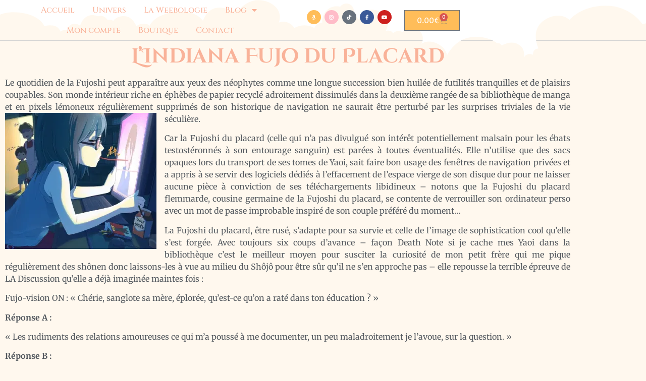

--- FILE ---
content_type: text/html; charset=UTF-8
request_url: https://ilhem-h.fr/lindiana-fujo-du-placard/
body_size: 19438
content:
<!doctype html>
<html lang="fr-FR">
<head>
	<meta charset="UTF-8">
	<meta name="viewport" content="width=device-width, initial-scale=1">
	<link rel="profile" href="https://gmpg.org/xfn/11">
	<meta name='robots' content='index, follow, max-image-preview:large, max-snippet:-1, max-video-preview:-1' />
	<style>img:is([sizes="auto" i], [sizes^="auto," i]) { contain-intrinsic-size: 3000px 1500px }</style>
	<script>window._wca = window._wca || [];</script>

	<!-- This site is optimized with the Yoast SEO plugin v26.7 - https://yoast.com/wordpress/plugins/seo/ -->
	<title>L&#039;Indiana Fujo du Placard - Ilhem H - Autrice de romances MM</title>
	<meta name="description" content="Un guide de survie adressé aux fujoshi et fudanshi qui souhaientent garder leurs activités secrètes. Une chronique yaoi pleine d&#039;humour." />
	<link rel="canonical" href="https://ilhem-h.fr/lindiana-fujo-du-placard/" />
	<meta property="og:locale" content="fr_FR" />
	<meta property="og:type" content="article" />
	<meta property="og:title" content="L&#039;Indiana Fujo du Placard - Ilhem H - Autrice de romances MM" />
	<meta property="og:description" content="Un guide de survie adressé aux fujoshi et fudanshi qui souhaientent garder leurs activités secrètes. Une chronique yaoi pleine d&#039;humour." />
	<meta property="og:url" content="https://ilhem-h.fr/lindiana-fujo-du-placard/" />
	<meta property="og:site_name" content="Ilhem H - Autrice de romances MM" />
	<meta property="article:published_time" content="2014-09-09T15:53:27+00:00" />
	<meta property="article:modified_time" content="2025-04-25T07:55:04+00:00" />
	<meta property="og:image" content="https://ilhem-h.fr/wp-content/uploads/2014/09/Fujo-hardcore.jpg" />
	<meta property="og:image:width" content="400" />
	<meta property="og:image:height" content="360" />
	<meta property="og:image:type" content="image/jpeg" />
	<meta name="author" content="Ilhem-H" />
	<meta name="twitter:card" content="summary_large_image" />
	<meta name="twitter:label1" content="Écrit par" />
	<meta name="twitter:data1" content="Ilhem-H" />
	<meta name="twitter:label2" content="Durée de lecture estimée" />
	<meta name="twitter:data2" content="6 minutes" />
	<script type="application/ld+json" class="yoast-schema-graph">{"@context":"https://schema.org","@graph":[{"@type":"Article","@id":"https://ilhem-h.fr/lindiana-fujo-du-placard/#article","isPartOf":{"@id":"https://ilhem-h.fr/lindiana-fujo-du-placard/"},"author":{"name":"Ilhem-H","@id":"https://ilhem-h.fr/#/schema/person/cab777fec3fd651599871260b684b9d8"},"headline":"L&rsquo;Indiana Fujo du Placard","datePublished":"2014-09-09T15:53:27+00:00","dateModified":"2025-04-25T07:55:04+00:00","mainEntityOfPage":{"@id":"https://ilhem-h.fr/lindiana-fujo-du-placard/"},"wordCount":1248,"publisher":{"@id":"https://ilhem-h.fr/#organization"},"image":{"@id":"https://ilhem-h.fr/lindiana-fujo-du-placard/#primaryimage"},"thumbnailUrl":"https://i0.wp.com/ilhem-h.fr/wp-content/uploads/2014/09/Fujo-hardcore.jpg?fit=400%2C360&ssl=1","keywords":["Fujoshi","Humour","Parodie","Yaoi"],"articleSection":["Pop-up","Quotidien"],"inLanguage":"fr-FR"},{"@type":"WebPage","@id":"https://ilhem-h.fr/lindiana-fujo-du-placard/","url":"https://ilhem-h.fr/lindiana-fujo-du-placard/","name":"L'Indiana Fujo du Placard - Ilhem H - Autrice de romances MM","isPartOf":{"@id":"https://ilhem-h.fr/#website"},"primaryImageOfPage":{"@id":"https://ilhem-h.fr/lindiana-fujo-du-placard/#primaryimage"},"image":{"@id":"https://ilhem-h.fr/lindiana-fujo-du-placard/#primaryimage"},"thumbnailUrl":"https://i0.wp.com/ilhem-h.fr/wp-content/uploads/2014/09/Fujo-hardcore.jpg?fit=400%2C360&ssl=1","datePublished":"2014-09-09T15:53:27+00:00","dateModified":"2025-04-25T07:55:04+00:00","description":"Un guide de survie adressé aux fujoshi et fudanshi qui souhaientent garder leurs activités secrètes. Une chronique yaoi pleine d'humour.","breadcrumb":{"@id":"https://ilhem-h.fr/lindiana-fujo-du-placard/#breadcrumb"},"inLanguage":"fr-FR","potentialAction":[{"@type":"ReadAction","target":["https://ilhem-h.fr/lindiana-fujo-du-placard/"]}]},{"@type":"ImageObject","inLanguage":"fr-FR","@id":"https://ilhem-h.fr/lindiana-fujo-du-placard/#primaryimage","url":"https://i0.wp.com/ilhem-h.fr/wp-content/uploads/2014/09/Fujo-hardcore.jpg?fit=400%2C360&ssl=1","contentUrl":"https://i0.wp.com/ilhem-h.fr/wp-content/uploads/2014/09/Fujo-hardcore.jpg?fit=400%2C360&ssl=1","width":400,"height":360},{"@type":"BreadcrumbList","@id":"https://ilhem-h.fr/lindiana-fujo-du-placard/#breadcrumb","itemListElement":[{"@type":"ListItem","position":1,"name":"Accueil","item":"https://ilhem-h.fr/"},{"@type":"ListItem","position":2,"name":"L&rsquo;Indiana Fujo du Placard"}]},{"@type":"WebSite","@id":"https://ilhem-h.fr/#website","url":"https://ilhem-h.fr/","name":"Ilhem H - Autrice de romances MM","description":"De la romance MM spicy qui met les mâles alphas en PLS.","publisher":{"@id":"https://ilhem-h.fr/#organization"},"potentialAction":[{"@type":"SearchAction","target":{"@type":"EntryPoint","urlTemplate":"https://ilhem-h.fr/?s={search_term_string}"},"query-input":{"@type":"PropertyValueSpecification","valueRequired":true,"valueName":"search_term_string"}}],"inLanguage":"fr-FR"},{"@type":"Organization","@id":"https://ilhem-h.fr/#organization","name":"Ilhem H - Autrice de romances MM","url":"https://ilhem-h.fr/","logo":{"@type":"ImageObject","inLanguage":"fr-FR","@id":"https://ilhem-h.fr/#/schema/logo/image/","url":"https://i0.wp.com/ilhem-h.fr/wp-content/uploads/2022/07/Banniere_Ilhem1.webp?fit=1920%2C1797&ssl=1","contentUrl":"https://i0.wp.com/ilhem-h.fr/wp-content/uploads/2022/07/Banniere_Ilhem1.webp?fit=1920%2C1797&ssl=1","width":1920,"height":1797,"caption":"Ilhem H - Autrice de romances MM"},"image":{"@id":"https://ilhem-h.fr/#/schema/logo/image/"}},{"@type":"Person","@id":"https://ilhem-h.fr/#/schema/person/cab777fec3fd651599871260b684b9d8","name":"Ilhem-H","image":{"@type":"ImageObject","inLanguage":"fr-FR","@id":"https://ilhem-h.fr/#/schema/person/image/","url":"https://secure.gravatar.com/avatar/9d6974d56dbfa18378e0e95edfb213ff3ca5ba26f6f2497d98035fa50feb0e02?s=96&d=mm&r=g","contentUrl":"https://secure.gravatar.com/avatar/9d6974d56dbfa18378e0e95edfb213ff3ca5ba26f6f2497d98035fa50feb0e02?s=96&d=mm&r=g","caption":"Ilhem-H"},"url":"https://ilhem-h.fr/author/ilhem/"}]}</script>
	<!-- / Yoast SEO plugin. -->


<link rel='dns-prefetch' href='//stats.wp.com' />
<link rel='dns-prefetch' href='//www.googletagmanager.com' />
<link rel='preconnect' href='//i0.wp.com' />
<link rel='preconnect' href='//c0.wp.com' />
<link rel="alternate" type="application/rss+xml" title="Ilhem H - Autrice de romances MM &raquo; Flux" href="https://ilhem-h.fr/feed/" />
<link rel="alternate" type="application/rss+xml" title="Ilhem H - Autrice de romances MM &raquo; Flux des commentaires" href="https://ilhem-h.fr/comments/feed/" />
<link rel="alternate" type="application/rss+xml" title="Ilhem H - Autrice de romances MM &raquo; L&rsquo;Indiana Fujo du Placard Flux des commentaires" href="https://ilhem-h.fr/lindiana-fujo-du-placard/feed/" />
		<!-- This site uses the Google Analytics by ExactMetrics plugin v8.7.4 - Using Analytics tracking - https://www.exactmetrics.com/ -->
		<!-- Note: ExactMetrics is not currently configured on this site. The site owner needs to authenticate with Google Analytics in the ExactMetrics settings panel. -->
					<!-- No tracking code set -->
				<!-- / Google Analytics by ExactMetrics -->
		<script>
window._wpemojiSettings = {"baseUrl":"https:\/\/s.w.org\/images\/core\/emoji\/16.0.1\/72x72\/","ext":".png","svgUrl":"https:\/\/s.w.org\/images\/core\/emoji\/16.0.1\/svg\/","svgExt":".svg","source":{"concatemoji":"https:\/\/ilhem-h.fr\/wp-includes\/js\/wp-emoji-release.min.js?ver=6.8.3"}};
/*! This file is auto-generated */
!function(s,n){var o,i,e;function c(e){try{var t={supportTests:e,timestamp:(new Date).valueOf()};sessionStorage.setItem(o,JSON.stringify(t))}catch(e){}}function p(e,t,n){e.clearRect(0,0,e.canvas.width,e.canvas.height),e.fillText(t,0,0);var t=new Uint32Array(e.getImageData(0,0,e.canvas.width,e.canvas.height).data),a=(e.clearRect(0,0,e.canvas.width,e.canvas.height),e.fillText(n,0,0),new Uint32Array(e.getImageData(0,0,e.canvas.width,e.canvas.height).data));return t.every(function(e,t){return e===a[t]})}function u(e,t){e.clearRect(0,0,e.canvas.width,e.canvas.height),e.fillText(t,0,0);for(var n=e.getImageData(16,16,1,1),a=0;a<n.data.length;a++)if(0!==n.data[a])return!1;return!0}function f(e,t,n,a){switch(t){case"flag":return n(e,"\ud83c\udff3\ufe0f\u200d\u26a7\ufe0f","\ud83c\udff3\ufe0f\u200b\u26a7\ufe0f")?!1:!n(e,"\ud83c\udde8\ud83c\uddf6","\ud83c\udde8\u200b\ud83c\uddf6")&&!n(e,"\ud83c\udff4\udb40\udc67\udb40\udc62\udb40\udc65\udb40\udc6e\udb40\udc67\udb40\udc7f","\ud83c\udff4\u200b\udb40\udc67\u200b\udb40\udc62\u200b\udb40\udc65\u200b\udb40\udc6e\u200b\udb40\udc67\u200b\udb40\udc7f");case"emoji":return!a(e,"\ud83e\udedf")}return!1}function g(e,t,n,a){var r="undefined"!=typeof WorkerGlobalScope&&self instanceof WorkerGlobalScope?new OffscreenCanvas(300,150):s.createElement("canvas"),o=r.getContext("2d",{willReadFrequently:!0}),i=(o.textBaseline="top",o.font="600 32px Arial",{});return e.forEach(function(e){i[e]=t(o,e,n,a)}),i}function t(e){var t=s.createElement("script");t.src=e,t.defer=!0,s.head.appendChild(t)}"undefined"!=typeof Promise&&(o="wpEmojiSettingsSupports",i=["flag","emoji"],n.supports={everything:!0,everythingExceptFlag:!0},e=new Promise(function(e){s.addEventListener("DOMContentLoaded",e,{once:!0})}),new Promise(function(t){var n=function(){try{var e=JSON.parse(sessionStorage.getItem(o));if("object"==typeof e&&"number"==typeof e.timestamp&&(new Date).valueOf()<e.timestamp+604800&&"object"==typeof e.supportTests)return e.supportTests}catch(e){}return null}();if(!n){if("undefined"!=typeof Worker&&"undefined"!=typeof OffscreenCanvas&&"undefined"!=typeof URL&&URL.createObjectURL&&"undefined"!=typeof Blob)try{var e="postMessage("+g.toString()+"("+[JSON.stringify(i),f.toString(),p.toString(),u.toString()].join(",")+"));",a=new Blob([e],{type:"text/javascript"}),r=new Worker(URL.createObjectURL(a),{name:"wpTestEmojiSupports"});return void(r.onmessage=function(e){c(n=e.data),r.terminate(),t(n)})}catch(e){}c(n=g(i,f,p,u))}t(n)}).then(function(e){for(var t in e)n.supports[t]=e[t],n.supports.everything=n.supports.everything&&n.supports[t],"flag"!==t&&(n.supports.everythingExceptFlag=n.supports.everythingExceptFlag&&n.supports[t]);n.supports.everythingExceptFlag=n.supports.everythingExceptFlag&&!n.supports.flag,n.DOMReady=!1,n.readyCallback=function(){n.DOMReady=!0}}).then(function(){return e}).then(function(){var e;n.supports.everything||(n.readyCallback(),(e=n.source||{}).concatemoji?t(e.concatemoji):e.wpemoji&&e.twemoji&&(t(e.twemoji),t(e.wpemoji)))}))}((window,document),window._wpemojiSettings);
</script>
<style id='wp-emoji-styles-inline-css'>

	img.wp-smiley, img.emoji {
		display: inline !important;
		border: none !important;
		box-shadow: none !important;
		height: 1em !important;
		width: 1em !important;
		margin: 0 0.07em !important;
		vertical-align: -0.1em !important;
		background: none !important;
		padding: 0 !important;
	}
</style>
<link rel='stylesheet' id='wp-block-library-css' href='https://c0.wp.com/c/6.8.3/wp-includes/css/dist/block-library/style.min.css' media='all' />
<link rel='stylesheet' id='mediaelement-css' href='https://c0.wp.com/c/6.8.3/wp-includes/js/mediaelement/mediaelementplayer-legacy.min.css' media='all' />
<link rel='stylesheet' id='wp-mediaelement-css' href='https://c0.wp.com/c/6.8.3/wp-includes/js/mediaelement/wp-mediaelement.min.css' media='all' />
<style id='jetpack-sharing-buttons-style-inline-css'>
.jetpack-sharing-buttons__services-list{display:flex;flex-direction:row;flex-wrap:wrap;gap:0;list-style-type:none;margin:5px;padding:0}.jetpack-sharing-buttons__services-list.has-small-icon-size{font-size:12px}.jetpack-sharing-buttons__services-list.has-normal-icon-size{font-size:16px}.jetpack-sharing-buttons__services-list.has-large-icon-size{font-size:24px}.jetpack-sharing-buttons__services-list.has-huge-icon-size{font-size:36px}@media print{.jetpack-sharing-buttons__services-list{display:none!important}}.editor-styles-wrapper .wp-block-jetpack-sharing-buttons{gap:0;padding-inline-start:0}ul.jetpack-sharing-buttons__services-list.has-background{padding:1.25em 2.375em}
</style>
<style id='global-styles-inline-css'>
:root{--wp--preset--aspect-ratio--square: 1;--wp--preset--aspect-ratio--4-3: 4/3;--wp--preset--aspect-ratio--3-4: 3/4;--wp--preset--aspect-ratio--3-2: 3/2;--wp--preset--aspect-ratio--2-3: 2/3;--wp--preset--aspect-ratio--16-9: 16/9;--wp--preset--aspect-ratio--9-16: 9/16;--wp--preset--color--black: #000000;--wp--preset--color--cyan-bluish-gray: #abb8c3;--wp--preset--color--white: #ffffff;--wp--preset--color--pale-pink: #f78da7;--wp--preset--color--vivid-red: #cf2e2e;--wp--preset--color--luminous-vivid-orange: #ff6900;--wp--preset--color--luminous-vivid-amber: #fcb900;--wp--preset--color--light-green-cyan: #7bdcb5;--wp--preset--color--vivid-green-cyan: #00d084;--wp--preset--color--pale-cyan-blue: #8ed1fc;--wp--preset--color--vivid-cyan-blue: #0693e3;--wp--preset--color--vivid-purple: #9b51e0;--wp--preset--gradient--vivid-cyan-blue-to-vivid-purple: linear-gradient(135deg,rgba(6,147,227,1) 0%,rgb(155,81,224) 100%);--wp--preset--gradient--light-green-cyan-to-vivid-green-cyan: linear-gradient(135deg,rgb(122,220,180) 0%,rgb(0,208,130) 100%);--wp--preset--gradient--luminous-vivid-amber-to-luminous-vivid-orange: linear-gradient(135deg,rgba(252,185,0,1) 0%,rgba(255,105,0,1) 100%);--wp--preset--gradient--luminous-vivid-orange-to-vivid-red: linear-gradient(135deg,rgba(255,105,0,1) 0%,rgb(207,46,46) 100%);--wp--preset--gradient--very-light-gray-to-cyan-bluish-gray: linear-gradient(135deg,rgb(238,238,238) 0%,rgb(169,184,195) 100%);--wp--preset--gradient--cool-to-warm-spectrum: linear-gradient(135deg,rgb(74,234,220) 0%,rgb(151,120,209) 20%,rgb(207,42,186) 40%,rgb(238,44,130) 60%,rgb(251,105,98) 80%,rgb(254,248,76) 100%);--wp--preset--gradient--blush-light-purple: linear-gradient(135deg,rgb(255,206,236) 0%,rgb(152,150,240) 100%);--wp--preset--gradient--blush-bordeaux: linear-gradient(135deg,rgb(254,205,165) 0%,rgb(254,45,45) 50%,rgb(107,0,62) 100%);--wp--preset--gradient--luminous-dusk: linear-gradient(135deg,rgb(255,203,112) 0%,rgb(199,81,192) 50%,rgb(65,88,208) 100%);--wp--preset--gradient--pale-ocean: linear-gradient(135deg,rgb(255,245,203) 0%,rgb(182,227,212) 50%,rgb(51,167,181) 100%);--wp--preset--gradient--electric-grass: linear-gradient(135deg,rgb(202,248,128) 0%,rgb(113,206,126) 100%);--wp--preset--gradient--midnight: linear-gradient(135deg,rgb(2,3,129) 0%,rgb(40,116,252) 100%);--wp--preset--font-size--small: 13px;--wp--preset--font-size--medium: 20px;--wp--preset--font-size--large: 36px;--wp--preset--font-size--x-large: 42px;--wp--preset--spacing--20: 0.44rem;--wp--preset--spacing--30: 0.67rem;--wp--preset--spacing--40: 1rem;--wp--preset--spacing--50: 1.5rem;--wp--preset--spacing--60: 2.25rem;--wp--preset--spacing--70: 3.38rem;--wp--preset--spacing--80: 5.06rem;--wp--preset--shadow--natural: 6px 6px 9px rgba(0, 0, 0, 0.2);--wp--preset--shadow--deep: 12px 12px 50px rgba(0, 0, 0, 0.4);--wp--preset--shadow--sharp: 6px 6px 0px rgba(0, 0, 0, 0.2);--wp--preset--shadow--outlined: 6px 6px 0px -3px rgba(255, 255, 255, 1), 6px 6px rgba(0, 0, 0, 1);--wp--preset--shadow--crisp: 6px 6px 0px rgba(0, 0, 0, 1);}:root { --wp--style--global--content-size: 800px;--wp--style--global--wide-size: 1200px; }:where(body) { margin: 0; }.wp-site-blocks > .alignleft { float: left; margin-right: 2em; }.wp-site-blocks > .alignright { float: right; margin-left: 2em; }.wp-site-blocks > .aligncenter { justify-content: center; margin-left: auto; margin-right: auto; }:where(.wp-site-blocks) > * { margin-block-start: 24px; margin-block-end: 0; }:where(.wp-site-blocks) > :first-child { margin-block-start: 0; }:where(.wp-site-blocks) > :last-child { margin-block-end: 0; }:root { --wp--style--block-gap: 24px; }:root :where(.is-layout-flow) > :first-child{margin-block-start: 0;}:root :where(.is-layout-flow) > :last-child{margin-block-end: 0;}:root :where(.is-layout-flow) > *{margin-block-start: 24px;margin-block-end: 0;}:root :where(.is-layout-constrained) > :first-child{margin-block-start: 0;}:root :where(.is-layout-constrained) > :last-child{margin-block-end: 0;}:root :where(.is-layout-constrained) > *{margin-block-start: 24px;margin-block-end: 0;}:root :where(.is-layout-flex){gap: 24px;}:root :where(.is-layout-grid){gap: 24px;}.is-layout-flow > .alignleft{float: left;margin-inline-start: 0;margin-inline-end: 2em;}.is-layout-flow > .alignright{float: right;margin-inline-start: 2em;margin-inline-end: 0;}.is-layout-flow > .aligncenter{margin-left: auto !important;margin-right: auto !important;}.is-layout-constrained > .alignleft{float: left;margin-inline-start: 0;margin-inline-end: 2em;}.is-layout-constrained > .alignright{float: right;margin-inline-start: 2em;margin-inline-end: 0;}.is-layout-constrained > .aligncenter{margin-left: auto !important;margin-right: auto !important;}.is-layout-constrained > :where(:not(.alignleft):not(.alignright):not(.alignfull)){max-width: var(--wp--style--global--content-size);margin-left: auto !important;margin-right: auto !important;}.is-layout-constrained > .alignwide{max-width: var(--wp--style--global--wide-size);}body .is-layout-flex{display: flex;}.is-layout-flex{flex-wrap: wrap;align-items: center;}.is-layout-flex > :is(*, div){margin: 0;}body .is-layout-grid{display: grid;}.is-layout-grid > :is(*, div){margin: 0;}body{padding-top: 0px;padding-right: 0px;padding-bottom: 0px;padding-left: 0px;}a:where(:not(.wp-element-button)){text-decoration: underline;}:root :where(.wp-element-button, .wp-block-button__link){background-color: #32373c;border-width: 0;color: #fff;font-family: inherit;font-size: inherit;line-height: inherit;padding: calc(0.667em + 2px) calc(1.333em + 2px);text-decoration: none;}.has-black-color{color: var(--wp--preset--color--black) !important;}.has-cyan-bluish-gray-color{color: var(--wp--preset--color--cyan-bluish-gray) !important;}.has-white-color{color: var(--wp--preset--color--white) !important;}.has-pale-pink-color{color: var(--wp--preset--color--pale-pink) !important;}.has-vivid-red-color{color: var(--wp--preset--color--vivid-red) !important;}.has-luminous-vivid-orange-color{color: var(--wp--preset--color--luminous-vivid-orange) !important;}.has-luminous-vivid-amber-color{color: var(--wp--preset--color--luminous-vivid-amber) !important;}.has-light-green-cyan-color{color: var(--wp--preset--color--light-green-cyan) !important;}.has-vivid-green-cyan-color{color: var(--wp--preset--color--vivid-green-cyan) !important;}.has-pale-cyan-blue-color{color: var(--wp--preset--color--pale-cyan-blue) !important;}.has-vivid-cyan-blue-color{color: var(--wp--preset--color--vivid-cyan-blue) !important;}.has-vivid-purple-color{color: var(--wp--preset--color--vivid-purple) !important;}.has-black-background-color{background-color: var(--wp--preset--color--black) !important;}.has-cyan-bluish-gray-background-color{background-color: var(--wp--preset--color--cyan-bluish-gray) !important;}.has-white-background-color{background-color: var(--wp--preset--color--white) !important;}.has-pale-pink-background-color{background-color: var(--wp--preset--color--pale-pink) !important;}.has-vivid-red-background-color{background-color: var(--wp--preset--color--vivid-red) !important;}.has-luminous-vivid-orange-background-color{background-color: var(--wp--preset--color--luminous-vivid-orange) !important;}.has-luminous-vivid-amber-background-color{background-color: var(--wp--preset--color--luminous-vivid-amber) !important;}.has-light-green-cyan-background-color{background-color: var(--wp--preset--color--light-green-cyan) !important;}.has-vivid-green-cyan-background-color{background-color: var(--wp--preset--color--vivid-green-cyan) !important;}.has-pale-cyan-blue-background-color{background-color: var(--wp--preset--color--pale-cyan-blue) !important;}.has-vivid-cyan-blue-background-color{background-color: var(--wp--preset--color--vivid-cyan-blue) !important;}.has-vivid-purple-background-color{background-color: var(--wp--preset--color--vivid-purple) !important;}.has-black-border-color{border-color: var(--wp--preset--color--black) !important;}.has-cyan-bluish-gray-border-color{border-color: var(--wp--preset--color--cyan-bluish-gray) !important;}.has-white-border-color{border-color: var(--wp--preset--color--white) !important;}.has-pale-pink-border-color{border-color: var(--wp--preset--color--pale-pink) !important;}.has-vivid-red-border-color{border-color: var(--wp--preset--color--vivid-red) !important;}.has-luminous-vivid-orange-border-color{border-color: var(--wp--preset--color--luminous-vivid-orange) !important;}.has-luminous-vivid-amber-border-color{border-color: var(--wp--preset--color--luminous-vivid-amber) !important;}.has-light-green-cyan-border-color{border-color: var(--wp--preset--color--light-green-cyan) !important;}.has-vivid-green-cyan-border-color{border-color: var(--wp--preset--color--vivid-green-cyan) !important;}.has-pale-cyan-blue-border-color{border-color: var(--wp--preset--color--pale-cyan-blue) !important;}.has-vivid-cyan-blue-border-color{border-color: var(--wp--preset--color--vivid-cyan-blue) !important;}.has-vivid-purple-border-color{border-color: var(--wp--preset--color--vivid-purple) !important;}.has-vivid-cyan-blue-to-vivid-purple-gradient-background{background: var(--wp--preset--gradient--vivid-cyan-blue-to-vivid-purple) !important;}.has-light-green-cyan-to-vivid-green-cyan-gradient-background{background: var(--wp--preset--gradient--light-green-cyan-to-vivid-green-cyan) !important;}.has-luminous-vivid-amber-to-luminous-vivid-orange-gradient-background{background: var(--wp--preset--gradient--luminous-vivid-amber-to-luminous-vivid-orange) !important;}.has-luminous-vivid-orange-to-vivid-red-gradient-background{background: var(--wp--preset--gradient--luminous-vivid-orange-to-vivid-red) !important;}.has-very-light-gray-to-cyan-bluish-gray-gradient-background{background: var(--wp--preset--gradient--very-light-gray-to-cyan-bluish-gray) !important;}.has-cool-to-warm-spectrum-gradient-background{background: var(--wp--preset--gradient--cool-to-warm-spectrum) !important;}.has-blush-light-purple-gradient-background{background: var(--wp--preset--gradient--blush-light-purple) !important;}.has-blush-bordeaux-gradient-background{background: var(--wp--preset--gradient--blush-bordeaux) !important;}.has-luminous-dusk-gradient-background{background: var(--wp--preset--gradient--luminous-dusk) !important;}.has-pale-ocean-gradient-background{background: var(--wp--preset--gradient--pale-ocean) !important;}.has-electric-grass-gradient-background{background: var(--wp--preset--gradient--electric-grass) !important;}.has-midnight-gradient-background{background: var(--wp--preset--gradient--midnight) !important;}.has-small-font-size{font-size: var(--wp--preset--font-size--small) !important;}.has-medium-font-size{font-size: var(--wp--preset--font-size--medium) !important;}.has-large-font-size{font-size: var(--wp--preset--font-size--large) !important;}.has-x-large-font-size{font-size: var(--wp--preset--font-size--x-large) !important;}
:root :where(.wp-block-pullquote){font-size: 1.5em;line-height: 1.6;}
</style>
<link rel='stylesheet' id='mailerlite_forms.css-css' href='https://ilhem-h.fr/wp-content/plugins/official-mailerlite-sign-up-forms/assets/css/mailerlite_forms.css?ver=1.7.14' media='all' />
<link rel='stylesheet' id='woocommerce-layout-css' href='https://c0.wp.com/p/woocommerce/10.4.3/assets/css/woocommerce-layout.css' media='all' />
<style id='woocommerce-layout-inline-css'>

	.infinite-scroll .woocommerce-pagination {
		display: none;
	}
</style>
<link rel='stylesheet' id='woocommerce-smallscreen-css' href='https://c0.wp.com/p/woocommerce/10.4.3/assets/css/woocommerce-smallscreen.css' media='only screen and (max-width: 768px)' />
<link rel='stylesheet' id='woocommerce-general-css' href='https://c0.wp.com/p/woocommerce/10.4.3/assets/css/woocommerce.css' media='all' />
<style id='woocommerce-inline-inline-css'>
.woocommerce form .form-row .required { visibility: visible; }
</style>
<link rel='stylesheet' id='hello-elementor-css' href='https://ilhem-h.fr/wp-content/themes/hello-elementor/assets/css/reset.css?ver=3.4.4' media='all' />
<link rel='stylesheet' id='hello-elementor-theme-style-css' href='https://ilhem-h.fr/wp-content/themes/hello-elementor/assets/css/theme.css?ver=3.4.4' media='all' />
<link rel='stylesheet' id='hello-elementor-header-footer-css' href='https://ilhem-h.fr/wp-content/themes/hello-elementor/assets/css/header-footer.css?ver=3.4.4' media='all' />
<link rel='stylesheet' id='elementor-frontend-css' href='https://ilhem-h.fr/wp-content/plugins/elementor/assets/css/frontend.min.css?ver=3.34.1' media='all' />
<link rel='stylesheet' id='widget-nav-menu-css' href='https://ilhem-h.fr/wp-content/plugins/elementor-pro/assets/css/widget-nav-menu.min.css?ver=3.34.0' media='all' />
<link rel='stylesheet' id='e-animation-shrink-css' href='https://ilhem-h.fr/wp-content/plugins/elementor/assets/lib/animations/styles/e-animation-shrink.min.css?ver=3.34.1' media='all' />
<link rel='stylesheet' id='widget-social-icons-css' href='https://ilhem-h.fr/wp-content/plugins/elementor/assets/css/widget-social-icons.min.css?ver=3.34.1' media='all' />
<link rel='stylesheet' id='e-apple-webkit-css' href='https://ilhem-h.fr/wp-content/plugins/elementor/assets/css/conditionals/apple-webkit.min.css?ver=3.34.1' media='all' />
<link rel='stylesheet' id='widget-woocommerce-menu-cart-css' href='https://ilhem-h.fr/wp-content/plugins/elementor-pro/assets/css/widget-woocommerce-menu-cart.min.css?ver=3.34.0' media='all' />
<link rel='stylesheet' id='e-sticky-css' href='https://ilhem-h.fr/wp-content/plugins/elementor-pro/assets/css/modules/sticky.min.css?ver=3.34.0' media='all' />
<link rel='stylesheet' id='e-shapes-css' href='https://ilhem-h.fr/wp-content/plugins/elementor/assets/css/conditionals/shapes.min.css?ver=3.34.1' media='all' />
<link rel='stylesheet' id='widget-heading-css' href='https://ilhem-h.fr/wp-content/plugins/elementor/assets/css/widget-heading.min.css?ver=3.34.1' media='all' />
<link rel='stylesheet' id='e-animation-pulse-css' href='https://ilhem-h.fr/wp-content/plugins/elementor/assets/lib/animations/styles/e-animation-pulse.min.css?ver=3.34.1' media='all' />
<link rel='stylesheet' id='widget-post-info-css' href='https://ilhem-h.fr/wp-content/plugins/elementor-pro/assets/css/widget-post-info.min.css?ver=3.34.0' media='all' />
<link rel='stylesheet' id='widget-icon-list-css' href='https://ilhem-h.fr/wp-content/plugins/elementor/assets/css/widget-icon-list.min.css?ver=3.34.1' media='all' />
<link rel='stylesheet' id='elementor-icons-shared-0-css' href='https://ilhem-h.fr/wp-content/plugins/elementor/assets/lib/font-awesome/css/fontawesome.min.css?ver=5.15.3' media='all' />
<link rel='stylesheet' id='elementor-icons-fa-regular-css' href='https://ilhem-h.fr/wp-content/plugins/elementor/assets/lib/font-awesome/css/regular.min.css?ver=5.15.3' media='all' />
<link rel='stylesheet' id='elementor-icons-fa-solid-css' href='https://ilhem-h.fr/wp-content/plugins/elementor/assets/lib/font-awesome/css/solid.min.css?ver=5.15.3' media='all' />
<link rel='stylesheet' id='elementor-icons-css' href='https://ilhem-h.fr/wp-content/plugins/elementor/assets/lib/eicons/css/elementor-icons.min.css?ver=5.45.0' media='all' />
<link rel='stylesheet' id='elementor-post-608-css' href='https://ilhem-h.fr/wp-content/uploads/elementor/css/post-608.css?ver=1768530057' media='all' />
<link rel='stylesheet' id='font-awesome-5-all-css' href='https://ilhem-h.fr/wp-content/plugins/elementor/assets/lib/font-awesome/css/all.min.css?ver=3.34.1' media='all' />
<link rel='stylesheet' id='font-awesome-4-shim-css' href='https://ilhem-h.fr/wp-content/plugins/elementor/assets/lib/font-awesome/css/v4-shims.min.css?ver=3.34.1' media='all' />
<link rel='stylesheet' id='elementor-post-9-css' href='https://ilhem-h.fr/wp-content/uploads/elementor/css/post-9.css?ver=1768530057' media='all' />
<link rel='stylesheet' id='elementor-post-224-css' href='https://ilhem-h.fr/wp-content/uploads/elementor/css/post-224.css?ver=1768530057' media='all' />
<link rel='stylesheet' id='elementor-post-691-css' href='https://ilhem-h.fr/wp-content/uploads/elementor/css/post-691.css?ver=1768533505' media='all' />
<link rel='stylesheet' id='elementor-gf-local-cinzeldecorative-css' href='https://ilhem-h.fr/wp-content/uploads/elementor/google-fonts/css/cinzeldecorative.css?ver=1742220940' media='all' />
<link rel='stylesheet' id='elementor-gf-local-merriweathersans-css' href='https://ilhem-h.fr/wp-content/uploads/elementor/google-fonts/css/merriweathersans.css?ver=1742382485' media='all' />
<link rel='stylesheet' id='elementor-gf-local-merriweather-css' href='https://ilhem-h.fr/wp-content/uploads/elementor/google-fonts/css/merriweather.css?ver=1742382463' media='all' />
<link rel='stylesheet' id='elementor-gf-local-cinzel-css' href='https://ilhem-h.fr/wp-content/uploads/elementor/google-fonts/css/cinzel.css?ver=1742220941' media='all' />
<link rel='stylesheet' id='elementor-icons-fa-brands-css' href='https://ilhem-h.fr/wp-content/plugins/elementor/assets/lib/font-awesome/css/brands.min.css?ver=5.15.3' media='all' />
<script src="https://c0.wp.com/c/6.8.3/wp-includes/js/jquery/jquery.min.js" id="jquery-core-js"></script>
<script src="https://c0.wp.com/c/6.8.3/wp-includes/js/jquery/jquery-migrate.min.js" id="jquery-migrate-js"></script>
<script src="https://c0.wp.com/p/woocommerce/10.4.3/assets/js/jquery-blockui/jquery.blockUI.min.js" id="wc-jquery-blockui-js" defer data-wp-strategy="defer"></script>
<script id="wc-add-to-cart-js-extra">
var wc_add_to_cart_params = {"ajax_url":"\/wp-admin\/admin-ajax.php","wc_ajax_url":"\/?wc-ajax=%%endpoint%%","i18n_view_cart":"Voir le panier","cart_url":"https:\/\/ilhem-h.fr\/panier\/","is_cart":"","cart_redirect_after_add":"yes"};
</script>
<script src="https://c0.wp.com/p/woocommerce/10.4.3/assets/js/frontend/add-to-cart.min.js" id="wc-add-to-cart-js" defer data-wp-strategy="defer"></script>
<script src="https://c0.wp.com/p/woocommerce/10.4.3/assets/js/js-cookie/js.cookie.min.js" id="wc-js-cookie-js" defer data-wp-strategy="defer"></script>
<script id="woocommerce-js-extra">
var woocommerce_params = {"ajax_url":"\/wp-admin\/admin-ajax.php","wc_ajax_url":"\/?wc-ajax=%%endpoint%%","i18n_password_show":"Afficher le mot de passe","i18n_password_hide":"Masquer le mot de passe"};
</script>
<script src="https://c0.wp.com/p/woocommerce/10.4.3/assets/js/frontend/woocommerce.min.js" id="woocommerce-js" defer data-wp-strategy="defer"></script>
<script src="https://stats.wp.com/s-202603.js" id="woocommerce-analytics-js" defer data-wp-strategy="defer"></script>
<script src="https://ilhem-h.fr/wp-content/plugins/elementor/assets/lib/font-awesome/js/v4-shims.min.js?ver=3.34.1" id="font-awesome-4-shim-js"></script>
<link rel="https://api.w.org/" href="https://ilhem-h.fr/wp-json/" /><link rel="alternate" title="JSON" type="application/json" href="https://ilhem-h.fr/wp-json/wp/v2/posts/75" /><link rel="EditURI" type="application/rsd+xml" title="RSD" href="https://ilhem-h.fr/xmlrpc.php?rsd" />
<meta name="generator" content="WordPress 6.8.3" />
<meta name="generator" content="WooCommerce 10.4.3" />
<link rel='shortlink' href='https://ilhem-h.fr/?p=75' />
<link rel="alternate" title="oEmbed (JSON)" type="application/json+oembed" href="https://ilhem-h.fr/wp-json/oembed/1.0/embed?url=https%3A%2F%2Filhem-h.fr%2Flindiana-fujo-du-placard%2F" />
<link rel="alternate" title="oEmbed (XML)" type="text/xml+oembed" href="https://ilhem-h.fr/wp-json/oembed/1.0/embed?url=https%3A%2F%2Filhem-h.fr%2Flindiana-fujo-du-placard%2F&#038;format=xml" />
<meta name="generator" content="Site Kit by Google 1.170.0" />        <!-- MailerLite Universal -->
        <script>
            (function(w,d,e,u,f,l,n){w[f]=w[f]||function(){(w[f].q=w[f].q||[])
                .push(arguments);},l=d.createElement(e),l.async=1,l.src=u,
                n=d.getElementsByTagName(e)[0],n.parentNode.insertBefore(l,n);})
            (window,document,'script','https://assets.mailerlite.com/js/universal.js','ml');
            ml('account', '1686723');
            ml('enablePopups', true);
        </script>
        <!-- End MailerLite Universal -->
        	<style>img#wpstats{display:none}</style>
		<meta name="description" content="Le quotidien de la Fujoshi peut apparaître aux yeux des néophytes comme une longue succession bien huilée de futilités tranquilles et de plaisirs coupables.">
	<noscript><style>.woocommerce-product-gallery{ opacity: 1 !important; }</style></noscript>
	
<!-- Balises Meta Google AdSense ajoutées par Site Kit -->
<meta name="google-adsense-platform-account" content="ca-host-pub-2644536267352236">
<meta name="google-adsense-platform-domain" content="sitekit.withgoogle.com">
<!-- Fin des balises Meta End Google AdSense ajoutées par Site Kit -->
<meta name="generator" content="Elementor 3.34.1; features: additional_custom_breakpoints; settings: css_print_method-external, google_font-enabled, font_display-auto">
			<style>
				.e-con.e-parent:nth-of-type(n+4):not(.e-lazyloaded):not(.e-no-lazyload),
				.e-con.e-parent:nth-of-type(n+4):not(.e-lazyloaded):not(.e-no-lazyload) * {
					background-image: none !important;
				}
				@media screen and (max-height: 1024px) {
					.e-con.e-parent:nth-of-type(n+3):not(.e-lazyloaded):not(.e-no-lazyload),
					.e-con.e-parent:nth-of-type(n+3):not(.e-lazyloaded):not(.e-no-lazyload) * {
						background-image: none !important;
					}
				}
				@media screen and (max-height: 640px) {
					.e-con.e-parent:nth-of-type(n+2):not(.e-lazyloaded):not(.e-no-lazyload),
					.e-con.e-parent:nth-of-type(n+2):not(.e-lazyloaded):not(.e-no-lazyload) * {
						background-image: none !important;
					}
				}
			</style>
			<link rel="icon" href="https://i0.wp.com/ilhem-h.fr/wp-content/uploads/2022/07/Banniere_Ilhem1.webp?fit=32%2C30&#038;ssl=1" sizes="32x32" />
<link rel="icon" href="https://i0.wp.com/ilhem-h.fr/wp-content/uploads/2022/07/Banniere_Ilhem1.webp?fit=192%2C180&#038;ssl=1" sizes="192x192" />
<link rel="apple-touch-icon" href="https://i0.wp.com/ilhem-h.fr/wp-content/uploads/2022/07/Banniere_Ilhem1.webp?fit=180%2C168&#038;ssl=1" />
<meta name="msapplication-TileImage" content="https://i0.wp.com/ilhem-h.fr/wp-content/uploads/2022/07/Banniere_Ilhem1.webp?fit=270%2C253&#038;ssl=1" />
</head>
<body class="wp-singular post-template-default single single-post postid-75 single-format-standard wp-custom-logo wp-embed-responsive wp-theme-hello-elementor theme-hello-elementor woocommerce-no-js eio-default hello-elementor-default elementor-default elementor-kit-608 elementor-page-617 elementor-page-691">


<a class="skip-link screen-reader-text" href="#content">Aller au contenu</a>

		<header data-elementor-type="header" data-elementor-id="9" class="elementor elementor-9 elementor-location-header" data-elementor-post-type="elementor_library">
					<header class="elementor-section elementor-top-section elementor-element elementor-element-2adae660 elementor-section-content-middle elementor-section-boxed elementor-section-height-default elementor-section-height-default" data-id="2adae660" data-element_type="section" data-settings="{&quot;background_background&quot;:&quot;classic&quot;,&quot;sticky&quot;:&quot;top&quot;,&quot;shape_divider_top&quot;:&quot;clouds&quot;,&quot;sticky_on&quot;:[&quot;desktop&quot;,&quot;tablet&quot;,&quot;mobile&quot;],&quot;sticky_offset&quot;:0,&quot;sticky_effects_offset&quot;:0,&quot;sticky_anchor_link_offset&quot;:0}">
					<div class="elementor-shape elementor-shape-top" aria-hidden="true" data-negative="false">
			<svg xmlns="http://www.w3.org/2000/svg" viewBox="0 0 283.5 27.8" preserveAspectRatio="xMidYMax slice">
  <path class="elementor-shape-fill" d="M0 0v6.7c1.9-.8 4.7-1.4 8.5-1 9.5 1.1 11.1 6 11.1 6s2.1-.7 4.3-.2c2.1.5 2.8 2.6 2.8 2.6s.2-.5 1.4-.7c1.2-.2 1.7.2 1.7.2s0-2.1 1.9-2.8c1.9-.7 3.6.7 3.6.7s.7-2.9 3.1-4.1 4.7 0 4.7 0 1.2-.5 2.4 0 1.7 1.4 1.7 1.4h1.4c.7 0 1.2.7 1.2.7s.8-1.8 4-2.2c3.5-.4 5.3 2.4 6.2 4.4.4-.4 1-.7 1.8-.9 2.8-.7 4 .7 4 .7s1.7-5 11.1-6c9.5-1.1 12.3 3.9 12.3 3.9s1.2-4.8 5.7-5.7c4.5-.9 6.8 1.8 6.8 1.8s.6-.6 1.5-.9c.9-.2 1.9-.2 1.9-.2s5.2-6.4 12.6-3.3c7.3 3.1 4.7 9 4.7 9s1.9-.9 4 0 2.8 2.4 2.8 2.4 1.9-1.2 4.5-1.2 4.3 1.2 4.3 1.2.2-1 1.4-1.7 2.1-.7 2.1-.7-.5-3.1 2.1-5.5 5.7-1.4 5.7-1.4 1.5-2.3 4.2-1.1c2.7 1.2 1.7 5.2 1.7 5.2s.3-.1 1.3.5c.5.4.8.8.9 1.1.5-1.4 2.4-5.8 8.4-4 7.1 2.1 3.5 8.9 3.5 8.9s.8-.4 2 0 1.1 1.1 1.1 1.1 1.1-1.1 2.3-1.1 2.1.5 2.1.5 1.9-3.6 6.2-1.2 1.9 6.4 1.9 6.4 2.6-2.4 7.4 0c3.4 1.7 3.9 4.9 3.9 4.9s3.3-6.9 10.4-7.9 11.5 2.6 11.5 2.6.8 0 1.2.2c.4.2.9.9.9.9s4.4-3.1 8.3.2c1.9 1.7 1.5 5 1.5 5s.3-1.1 1.6-1.4c1.3-.3 2.3.2 2.3.2s-.1-1.2.5-1.9 1.9-.9 1.9-.9-4.7-9.3 4.4-13.4c5.6-2.5 9.2.9 9.2.9s5-6.2 15.9-6.2 16.1 8.1 16.1 8.1.7-.2 1.6-.4V0H0z"/>
</svg>
		</div>
					<div class="elementor-container elementor-column-gap-no">
					<div class="elementor-column elementor-col-66 elementor-top-column elementor-element elementor-element-7d7eaa71" data-id="7d7eaa71" data-element_type="column">
			<div class="elementor-widget-wrap elementor-element-populated">
						<div class="elementor-element elementor-element-19776dfc elementor-nav-menu__align-center elementor-nav-menu--stretch elementor-nav-menu__text-align-center elementor-widget__width-initial elementor-nav-menu--dropdown-tablet elementor-nav-menu--toggle elementor-nav-menu--burger elementor-widget elementor-widget-nav-menu" data-id="19776dfc" data-element_type="widget" data-settings="{&quot;full_width&quot;:&quot;stretch&quot;,&quot;layout&quot;:&quot;horizontal&quot;,&quot;submenu_icon&quot;:{&quot;value&quot;:&quot;&lt;i class=\&quot;fas fa-caret-down\&quot; aria-hidden=\&quot;true\&quot;&gt;&lt;\/i&gt;&quot;,&quot;library&quot;:&quot;fa-solid&quot;},&quot;toggle&quot;:&quot;burger&quot;}" data-widget_type="nav-menu.default">
				<div class="elementor-widget-container">
								<nav aria-label="Menu" class="elementor-nav-menu--main elementor-nav-menu__container elementor-nav-menu--layout-horizontal e--pointer-underline e--animation-slide">
				<ul id="menu-1-19776dfc" class="elementor-nav-menu"><li class="menu-item menu-item-type-post_type menu-item-object-page menu-item-home menu-item-13"><a href="https://ilhem-h.fr/" class="elementor-item">Accueil</a></li>
<li class="menu-item menu-item-type-post_type menu-item-object-page menu-item-263"><a href="https://ilhem-h.fr/univers/" class="elementor-item">Univers</a></li>
<li class="menu-item menu-item-type-post_type menu-item-object-page menu-item-3123"><a href="https://ilhem-h.fr/podcast-laweebologie/" class="elementor-item">La Weebologie</a></li>
<li class="menu-item menu-item-type-post_type menu-item-object-page menu-item-has-children menu-item-223"><a href="https://ilhem-h.fr/blog/" class="elementor-item">Blog</a>
<ul class="sub-menu elementor-nav-menu--dropdown">
	<li class="menu-item menu-item-type-post_type menu-item-object-page menu-item-2348"><a href="https://ilhem-h.fr/fujodanshisme/" class="elementor-sub-item">Fujodanshisme</a></li>
	<li class="menu-item menu-item-type-post_type menu-item-object-page menu-item-2332"><a href="https://ilhem-h.fr/elementor-2297/" class="elementor-sub-item">Écriture</a></li>
	<li class="menu-item menu-item-type-post_type menu-item-object-page menu-item-2339"><a href="https://ilhem-h.fr/jeux-videos-lgbtqi/" class="elementor-sub-item">Jeux vidéos LGBTQI+</a></li>
</ul>
</li>
<li class="menu-item menu-item-type-post_type menu-item-object-page menu-item-215"><a href="https://ilhem-h.fr/mon-compte/" class="elementor-item">Mon compte</a></li>
<li class="menu-item menu-item-type-post_type menu-item-object-page menu-item-192"><a href="https://ilhem-h.fr/boutique/" class="elementor-item">Boutique</a></li>
<li class="menu-item menu-item-type-post_type menu-item-object-page menu-item-277"><a href="https://ilhem-h.fr/contact/" class="elementor-item">Contact</a></li>
</ul>			</nav>
					<div class="elementor-menu-toggle" role="button" tabindex="0" aria-label="Permuter le menu" aria-expanded="false">
			<i aria-hidden="true" role="presentation" class="elementor-menu-toggle__icon--open eicon-menu-bar"></i><i aria-hidden="true" role="presentation" class="elementor-menu-toggle__icon--close eicon-close"></i>		</div>
					<nav class="elementor-nav-menu--dropdown elementor-nav-menu__container" aria-hidden="true">
				<ul id="menu-2-19776dfc" class="elementor-nav-menu"><li class="menu-item menu-item-type-post_type menu-item-object-page menu-item-home menu-item-13"><a href="https://ilhem-h.fr/" class="elementor-item" tabindex="-1">Accueil</a></li>
<li class="menu-item menu-item-type-post_type menu-item-object-page menu-item-263"><a href="https://ilhem-h.fr/univers/" class="elementor-item" tabindex="-1">Univers</a></li>
<li class="menu-item menu-item-type-post_type menu-item-object-page menu-item-3123"><a href="https://ilhem-h.fr/podcast-laweebologie/" class="elementor-item" tabindex="-1">La Weebologie</a></li>
<li class="menu-item menu-item-type-post_type menu-item-object-page menu-item-has-children menu-item-223"><a href="https://ilhem-h.fr/blog/" class="elementor-item" tabindex="-1">Blog</a>
<ul class="sub-menu elementor-nav-menu--dropdown">
	<li class="menu-item menu-item-type-post_type menu-item-object-page menu-item-2348"><a href="https://ilhem-h.fr/fujodanshisme/" class="elementor-sub-item" tabindex="-1">Fujodanshisme</a></li>
	<li class="menu-item menu-item-type-post_type menu-item-object-page menu-item-2332"><a href="https://ilhem-h.fr/elementor-2297/" class="elementor-sub-item" tabindex="-1">Écriture</a></li>
	<li class="menu-item menu-item-type-post_type menu-item-object-page menu-item-2339"><a href="https://ilhem-h.fr/jeux-videos-lgbtqi/" class="elementor-sub-item" tabindex="-1">Jeux vidéos LGBTQI+</a></li>
</ul>
</li>
<li class="menu-item menu-item-type-post_type menu-item-object-page menu-item-215"><a href="https://ilhem-h.fr/mon-compte/" class="elementor-item" tabindex="-1">Mon compte</a></li>
<li class="menu-item menu-item-type-post_type menu-item-object-page menu-item-192"><a href="https://ilhem-h.fr/boutique/" class="elementor-item" tabindex="-1">Boutique</a></li>
<li class="menu-item menu-item-type-post_type menu-item-object-page menu-item-277"><a href="https://ilhem-h.fr/contact/" class="elementor-item" tabindex="-1">Contact</a></li>
</ul>			</nav>
						</div>
				</div>
					</div>
		</div>
				<div class="elementor-column elementor-col-33 elementor-top-column elementor-element elementor-element-2a6c1187" data-id="2a6c1187" data-element_type="column">
			<div class="elementor-widget-wrap elementor-element-populated">
						<section class="elementor-section elementor-inner-section elementor-element elementor-element-7dfd079 elementor-section-boxed elementor-section-height-default elementor-section-height-default" data-id="7dfd079" data-element_type="section">
						<div class="elementor-container elementor-column-gap-default">
					<div class="elementor-column elementor-col-66 elementor-inner-column elementor-element elementor-element-749804e" data-id="749804e" data-element_type="column">
			<div class="elementor-widget-wrap elementor-element-populated">
						<div class="elementor-element elementor-element-1e2b8bfa elementor-shape-circle e-grid-align-tablet-right e-grid-align-mobile-center elementor-hidden-phone elementor-grid-5 e-grid-align-center elementor-widget elementor-widget-social-icons" data-id="1e2b8bfa" data-element_type="widget" data-widget_type="social-icons.default">
				<div class="elementor-widget-container">
							<div class="elementor-social-icons-wrapper elementor-grid" role="list">
							<span class="elementor-grid-item" role="listitem">
					<a class="elementor-icon elementor-social-icon elementor-social-icon-amazon elementor-animation-shrink elementor-repeater-item-f4e4b26" href="https://www.amazon.fr/-/e/B087HWJ6C8" target="_blank">
						<span class="elementor-screen-only">Amazon</span>
						<i aria-hidden="true" class="fab fa-amazon"></i>					</a>
				</span>
							<span class="elementor-grid-item" role="listitem">
					<a class="elementor-icon elementor-social-icon elementor-social-icon-instagram elementor-animation-shrink elementor-repeater-item-75ff0a5" href="https://www.instagram.com/ilhem.h.books" target="_blank">
						<span class="elementor-screen-only">Instagram</span>
						<i aria-hidden="true" class="fab fa-instagram"></i>					</a>
				</span>
							<span class="elementor-grid-item" role="listitem">
					<a class="elementor-icon elementor-social-icon elementor-social-icon-tiktok elementor-animation-shrink elementor-repeater-item-07372d1" href="https://www.tiktok.com/@ilhem.h.books" target="_blank">
						<span class="elementor-screen-only">Tiktok</span>
						<i aria-hidden="true" class="fab fa-tiktok"></i>					</a>
				</span>
							<span class="elementor-grid-item" role="listitem">
					<a class="elementor-icon elementor-social-icon elementor-social-icon-facebook-f elementor-animation-shrink elementor-repeater-item-bbe0fd0" href="https://www.facebook.com/hev.ilhemh/" target="_blank">
						<span class="elementor-screen-only">Facebook-f</span>
						<i aria-hidden="true" class="fab fa-facebook-f"></i>					</a>
				</span>
							<span class="elementor-grid-item" role="listitem">
					<a class="elementor-icon elementor-social-icon elementor-social-icon-youtube elementor-animation-shrink elementor-repeater-item-5251198" href="https://www.youtube.com/@ilhem-h-books" target="_blank">
						<span class="elementor-screen-only">Youtube</span>
						<i aria-hidden="true" class="fab fa-youtube"></i>					</a>
				</span>
					</div>
						</div>
				</div>
					</div>
		</div>
				<div class="elementor-column elementor-col-33 elementor-inner-column elementor-element elementor-element-fa48b9e" data-id="fa48b9e" data-element_type="column">
			<div class="elementor-widget-wrap elementor-element-populated">
						<div class="elementor-element elementor-element-2c6f0c3 toggle-icon--cart-medium elementor-menu-cart--items-indicator-bubble elementor-menu-cart--show-subtotal-yes elementor-menu-cart--cart-type-side-cart elementor-menu-cart--show-remove-button-yes elementor-widget elementor-widget-woocommerce-menu-cart" data-id="2c6f0c3" data-element_type="widget" data-settings="{&quot;cart_type&quot;:&quot;side-cart&quot;,&quot;open_cart&quot;:&quot;click&quot;,&quot;automatically_open_cart&quot;:&quot;no&quot;}" data-widget_type="woocommerce-menu-cart.default">
				<div class="elementor-widget-container">
							<div class="elementor-menu-cart__wrapper">
							<div class="elementor-menu-cart__toggle_wrapper">
					<div class="elementor-menu-cart__container elementor-lightbox" aria-hidden="true">
						<div class="elementor-menu-cart__main" aria-hidden="true">
									<div class="elementor-menu-cart__close-button">
					</div>
									<div class="widget_shopping_cart_content">
															</div>
						</div>
					</div>
							<div class="elementor-menu-cart__toggle elementor-button-wrapper">
			<a id="elementor-menu-cart__toggle_button" href="#" class="elementor-menu-cart__toggle_button elementor-button elementor-size-sm" aria-expanded="false">
				<span class="elementor-button-text"><span class="woocommerce-Price-amount amount"><bdi>0.00<span class="woocommerce-Price-currencySymbol">&euro;</span></bdi></span></span>
				<span class="elementor-button-icon">
					<span class="elementor-button-icon-qty" data-counter="0">0</span>
					<i class="eicon-cart-medium"></i>					<span class="elementor-screen-only">Panier</span>
				</span>
			</a>
		</div>
						</div>
					</div> <!-- close elementor-menu-cart__wrapper -->
						</div>
				</div>
					</div>
		</div>
					</div>
		</section>
					</div>
		</div>
					</div>
		</header>
				</header>
				<div data-elementor-type="single" data-elementor-id="691" class="elementor elementor-691 elementor-location-single post-75 post type-post status-publish format-standard has-post-thumbnail hentry category-pop-up category-quotidien tag-fujoshi tag-humour tag-parodie tag-yaoi" data-elementor-post-type="elementor_library">
					<section class="elementor-section elementor-top-section elementor-element elementor-element-8ae340b elementor-section-boxed elementor-section-height-default elementor-section-height-default" data-id="8ae340b" data-element_type="section">
						<div class="elementor-container elementor-column-gap-default">
					<div class="elementor-column elementor-col-100 elementor-top-column elementor-element elementor-element-7349620" data-id="7349620" data-element_type="column">
			<div class="elementor-widget-wrap">
							</div>
		</div>
					</div>
		</section>
				<section class="elementor-section elementor-top-section elementor-element elementor-element-dd221bb elementor-section-boxed elementor-section-height-default elementor-section-height-default" data-id="dd221bb" data-element_type="section">
						<div class="elementor-container elementor-column-gap-default">
					<div class="elementor-column elementor-col-100 elementor-top-column elementor-element elementor-element-273c8f1" data-id="273c8f1" data-element_type="column">
			<div class="elementor-widget-wrap elementor-element-populated">
						<div class="elementor-element elementor-element-ee98532 elementor-widget elementor-widget-theme-post-title elementor-page-title elementor-widget-heading" data-id="ee98532" data-element_type="widget" data-widget_type="theme-post-title.default">
				<div class="elementor-widget-container">
					<h1 class="elementor-heading-title elementor-size-default">L&rsquo;Indiana Fujo du Placard</h1>				</div>
				</div>
					</div>
		</div>
					</div>
		</section>
				<section class="elementor-section elementor-top-section elementor-element elementor-element-72b6cde elementor-section-boxed elementor-section-height-default elementor-section-height-default" data-id="72b6cde" data-element_type="section">
						<div class="elementor-container elementor-column-gap-default">
					<div class="elementor-column elementor-col-100 elementor-top-column elementor-element elementor-element-5b6e218" data-id="5b6e218" data-element_type="column">
			<div class="elementor-widget-wrap elementor-element-populated">
						<div class="elementor-element elementor-element-6b6f38b elementor-widget elementor-widget-theme-post-content" data-id="6b6f38b" data-element_type="widget" data-widget_type="theme-post-content.default">
				<div class="elementor-widget-container">
					<p style="text-align: justify;">Le quotidien de la Fujoshi peut apparaître aux yeux des néophytes comme une longue succession bien huilée de futilités tranquilles et de plaisirs coupables. Son monde intérieur riche en éphèbes de papier recyclé adroitement dissimulés dans la deuxième rangée de sa bibliothèque de manga et en pixels lémoneux régulièrement supprimés de son historique de navigation ne saurait être perturbé par les surprises triviales de la vie séculière.<img fetchpriority="high" data-recalc-dims="1" fetchpriority="high" decoding="async" class="size-medium wp-image-387 alignleft" src="https://i0.wp.com/ilhem-h.fr/wp-content/uploads/2014/09/Fujo-hardcore.jpg?resize=300%2C270&#038;ssl=1" alt="" width="300" height="270" srcset="https://i0.wp.com/ilhem-h.fr/wp-content/uploads/2014/09/Fujo-hardcore.jpg?resize=300%2C270&amp;ssl=1 300w, https://i0.wp.com/ilhem-h.fr/wp-content/uploads/2014/09/Fujo-hardcore.jpg?w=400&amp;ssl=1 400w" sizes="(max-width: 300px) 100vw, 300px" /></p>
<p style="text-align: justify;">Car la Fujoshi du placard (celle qui n’a pas divulgué son intérêt potentiellement malsain pour les ébats testostéronnés à son entourage sanguin) est parées à toutes éventualités. Elle n’utilise que des sacs opaques lors du transport de ses tomes de Yaoi, sait faire bon usage des fenêtres de navigation privées et a appris à se servir des logiciels dédiés à l’effacement de l’espace vierge de son disque dur pour ne laisser aucune pièce à conviction de ses téléchargements libidineux – notons que la Fujoshi du placard flemmarde, cousine germaine de la Fujoshi du placard, se contente de verrouiller son ordinateur perso avec un mot de passe improbable inspiré de son couple préféré du moment&#8230;</p>
<p style="text-align: justify;">La Fujoshi du placard, être rusé, s’adapte pour sa survie et celle de l’image de sophistication cool qu’elle s’est forgée. Avec toujours six coups d’avance – façon Death Note si je cache mes Yaoi dans la bibliothèque c’est le meilleur moyen pour susciter la curiosité de mon petit frère qui me pique régulièrement des shônen donc laissons-les à vue au milieu du Shôjô pour être sûr qu’il ne s’en approche pas – elle repousse la terrible épreuve de LA Discussion qu’elle a déjà imaginée maintes fois :</p>
<p style="text-align: justify;">Fujo-vision ON : « Chérie, sanglote sa mère, éplorée, qu’est-ce qu’on a raté dans ton éducation ? »</p>
<p style="text-align: justify;"><strong>Réponse A :</strong></p>
<p style="text-align: justify;">« Les rudiments des relations amoureuses ce qui m’a poussé à me documenter, un peu maladroitement je l’avoue, sur la question. »</p>
<p style="text-align: justify;"><strong>Réponse B :</strong></p>
<p style="text-align: justify;">« Pas mal de choses mais bon ne culpabilise pas, c’est pas de ta faute, c’est juste l’amour du vice qui motive mes lectures. »</p>
<p style="text-align: justify;"><strong>Réponse C :</strong></p>
<p style="text-align: justify;">« Très chère mère, mon éducation fut sans tache, j’y ai remédié. »</p>
<p><img loading="lazy" data-recalc-dims="1" decoding="async" class="size-medium wp-image-386 alignleft" src="https://i0.wp.com/ilhem-h.fr/wp-content/uploads/2014/09/fujoshi_beeeeeaaaaaaaaaaaaaaam_by_app1eneko-d605bvo.png.jpg?resize=300%2C225&#038;ssl=1" alt="" width="300" height="225" srcset="https://i0.wp.com/ilhem-h.fr/wp-content/uploads/2014/09/fujoshi_beeeeeaaaaaaaaaaaaaaam_by_app1eneko-d605bvo.png.jpg?resize=300%2C225&amp;ssl=1 300w, https://i0.wp.com/ilhem-h.fr/wp-content/uploads/2014/09/fujoshi_beeeeeaaaaaaaaaaaaaaam_by_app1eneko-d605bvo.png.jpg?resize=600%2C450&amp;ssl=1 600w, https://i0.wp.com/ilhem-h.fr/wp-content/uploads/2014/09/fujoshi_beeeeeaaaaaaaaaaaaaaam_by_app1eneko-d605bvo.png.jpg?resize=768%2C576&amp;ssl=1 768w, https://i0.wp.com/ilhem-h.fr/wp-content/uploads/2014/09/fujoshi_beeeeeaaaaaaaaaaaaaaam_by_app1eneko-d605bvo.png.jpg?resize=1024%2C768&amp;ssl=1 1024w, https://i0.wp.com/ilhem-h.fr/wp-content/uploads/2014/09/fujoshi_beeeeeaaaaaaaaaaaaaaam_by_app1eneko-d605bvo.png.jpg?w=1032&amp;ssl=1 1032w" sizes="(max-width: 300px) 100vw, 300px" /></p>
<p style="text-align: justify;">
<p style="text-align: justify;">Or dans notre espace urbain familier une menace rôde : l’imprévu, le hasard, le destin selon les appellations, en somme, toute puissance incontrôlable vouée au seul plaisir de mettre en péril les activités secrètes de la Fujoshi du placard. En effet, combien de fois as-tu frémis alors que ton secret frôlait l’exposition à l’opprobre publique ? Amie Fujo du placard, permets-moi de te prodiguer ces conseils salutaires tirés de situations hautement autobiographiques.</p>
<p style="text-align: justify;"><strong>Situation 1 :</strong> Tu as commandé des yaoi sur internet et tu attends impatiemment la livraison de tes petits trésors à la maison. Tu rentres chez toi, ta petite sœur/frère/mère/hamster – raye la mention inutile – t’apprend que ton colis est arrivé (ô joie !) et que ton père a ouvert le paquet par erreur (ô désespoir !) car il attendait lui aussi un colis (ô vieillesse ennemie !).  Ton cerveau traite l’information à toute vitesse façon Vulcain : est-ce que les couvertures prêtaient à équivoque ? Est-ce que foutre la main au paquet (ironie tragique) d’un autre mec entre dans la catégorie « équivoque » ? J’ai combien de chances pour que le yaoi le plus sage se retrouve fortuitement placé devant les autres afin que l’usurpateur de colis se rende compte qu’il ne s’agit pas du sien sans griller le contenu réel du paquet ? Tu soupires. Diagnostique : tu es dans la merde.</p>
<p style="text-align: center;"><strong>Solution : Bluffer comme un huitième dan de poker.</strong></p>
<p><img loading="lazy" data-recalc-dims="1" decoding="async" class="size-medium wp-image-382 aligncenter" src="https://i0.wp.com/ilhem-h.fr/wp-content/uploads/2014/09/LadyGaga-Pokerface.jpg?resize=300%2C300&#038;ssl=1" alt="" width="300" height="300" srcset="https://i0.wp.com/ilhem-h.fr/wp-content/uploads/2014/09/LadyGaga-Pokerface.jpg?resize=300%2C300&amp;ssl=1 300w, https://i0.wp.com/ilhem-h.fr/wp-content/uploads/2014/09/LadyGaga-Pokerface.jpg?resize=100%2C100&amp;ssl=1 100w, https://i0.wp.com/ilhem-h.fr/wp-content/uploads/2014/09/LadyGaga-Pokerface.jpg?resize=600%2C600&amp;ssl=1 600w, https://i0.wp.com/ilhem-h.fr/wp-content/uploads/2014/09/LadyGaga-Pokerface.jpg?resize=150%2C150&amp;ssl=1 150w, https://i0.wp.com/ilhem-h.fr/wp-content/uploads/2014/09/LadyGaga-Pokerface.jpg?resize=768%2C768&amp;ssl=1 768w, https://i0.wp.com/ilhem-h.fr/wp-content/uploads/2014/09/LadyGaga-Pokerface.jpg?w=770&amp;ssl=1 770w" sizes="(max-width: 300px) 100vw, 300px" /></p>
<p style="text-align: justify;">Tu maîtrises ton expression faciale et souris, enjouée, parce que tu attendais ces bouquins depuis un moment pour les offrir à une copine (sous-entendu que toi, tu ne lis pas ce genre de choses). Ne taris pas de détails selon la circonstance, soit la dite copine est du genre coincé et c’est une blague organisée par la bande pour son anniversaire, soit elle n’osait pas se procurer ces bouquins et les a fait livrer chez toi parce qu’elle sait que ta famille n’a pas de préjugés (quoiqu’on en dise la flatterie ça marche toujours ainsi que son revers : la culpabilité). Dans le cas où ton entourage serait totalement réfractaire au Yaoi et que la réaction précédente ne conviendrait pas à la situation, il est vivement conseillé de s’indigner avec eux des erreurs de la poste, victime facile et fort pratique en toute circonstance, qui vient livrer des livres immoraux aux honnêtes gens qui n’ont rien demandé. Bien évidemment, tu te charges de t’occuper toi-même de régler le souci et fait disparaître les pièces à conviction.</p>
<p style="text-align: justify;"><strong>Situation 2 :</strong> Tu as passé la journée à la mer, tes orteils se souviennent encore de la douceur du sable chaud, t’écoutes tranquillou radio-trafic sur l’autoroute en textotant avec ton chéri quand soudain&#8230; Le dit chéri t’annonce en toute innocence qu’il a voulu aller lire ton blog&#8230; Tu bug. Tu redémarres. Le susdit blog parle crûment de Yaoi, de lemon, de parties génitales de tout ce que ton cerveau de Fujo brasse sans aucune censure. Diagnostique : t’es dans la merde.</p>
<p style="text-align: center;"><strong>Solution : Feindre l’amnésie</strong></p>
<p><img loading="lazy" data-recalc-dims="1" loading="lazy" decoding="async" class="size-medium wp-image-383 aligncenter" src="https://i0.wp.com/ilhem-h.fr/wp-content/uploads/2014/09/PokerFace.jpg?resize=300%2C225&#038;ssl=1" alt="" width="300" height="225" srcset="https://i0.wp.com/ilhem-h.fr/wp-content/uploads/2014/09/PokerFace.jpg?resize=300%2C225&amp;ssl=1 300w, https://i0.wp.com/ilhem-h.fr/wp-content/uploads/2014/09/PokerFace.jpg?resize=450%2C338&amp;ssl=1 450w, https://i0.wp.com/ilhem-h.fr/wp-content/uploads/2014/09/PokerFace.jpg?w=550&amp;ssl=1 550w" sizes="(max-width: 300px) 100vw, 300px" /></p>
<p style="text-align: justify;">Un blog ? Quel blog ? C’est bizarre que tu me parles de ça parce que je ne tiens pas de blog&#8230; Méfie-toi de ce genre de spam, c’est bourré de virus&#8230; Comment ça tu as trouvé le lien sur Skype ? Je t’assure que je ne vois rien de ce à quoi tu fais allusion. Ecoute chéri, touche à rien jusqu’à ce que je rentre pour régler ça ! Entre temps, tu as passé un coup de fil rapide à ta buddy (BFF, Fujo potesse, bras-droit, assistante, subordonnée, esclave&#8230;) qui s’est connectée à ton Skype pour supprimer le lien de la mort.</p>
<p style="text-align: justify;"><strong>Situation inextricable :</strong> Tu es grillées en flagrant délit par la police du Yaoi, un détective privé t’a filé dans la rue, il a réuni un dossier complet sur toutes tes activités yaoistes des six dernières années, il a piraté ton disque dur ainsi que ton téléphone portable, possède des enregistrements de tes conversations en convention, bref, tu es fichée et l’avocat du diable n’a même pas voulu prendre ta défense. Diagnostique : t’as les deux pieds dedans.</p>
<p style="text-align: center;"><strong>Solution : La sophistique</strong></p>
<p><img loading="lazy" data-recalc-dims="1" loading="lazy" decoding="async" class="size-medium wp-image-384 aligncenter" src="https://i0.wp.com/ilhem-h.fr/wp-content/uploads/2014/09/Eloquence.jpg?resize=300%2C214&#038;ssl=1" alt="" width="300" height="214" srcset="https://i0.wp.com/ilhem-h.fr/wp-content/uploads/2014/09/Eloquence.jpg?resize=300%2C214&amp;ssl=1 300w, https://i0.wp.com/ilhem-h.fr/wp-content/uploads/2014/09/Eloquence.jpg?resize=600%2C428&amp;ssl=1 600w, https://i0.wp.com/ilhem-h.fr/wp-content/uploads/2014/09/Eloquence.jpg?w=661&amp;ssl=1 661w" sizes="(max-width: 300px) 100vw, 300px" /></p>
<p style="text-align: justify;">Tu assumes. Mais pas seulement : tu revendiques effrontément tes positions. Oui, c’est malsain. Non, c’est trop peu intellectuel. Mais finalement, n’est-ce pas bien moins pervers que les programmes télévisuels contemporains ? Cinéma, séries, télé-réalité, industrie du porno, ne mettent-ils pas en scène la sexualité de manière outrancière ? Le Yaoi ne serait-il pas un moindre mal ? N’est-il pas un exutoire bénin des pulsions érotiques et des fantasmes féminins en ce qu’il ne dégrade pas des individus réels pour son assouvissement ?</p>
<p style="text-align: justify;"><em><img loading="lazy" data-recalc-dims="1" loading="lazy" decoding="async" class="size-full wp-image-385 alignleft" src="https://i0.wp.com/ilhem-h.fr/wp-content/uploads/2014/09/Spock.jpg?resize=236%2C213&#038;ssl=1" alt="" width="236" height="213" />Live long and prosper</em>,</p>
<p style="text-align: justify;">I.H.</p>
				</div>
				</div>
				<div class="elementor-element elementor-element-9f8b4b8 elementor-widget elementor-widget-post-info" data-id="9f8b4b8" data-element_type="widget" data-widget_type="post-info.default">
				<div class="elementor-widget-container">
							<ul class="elementor-inline-items elementor-icon-list-items elementor-post-info">
								<li class="elementor-icon-list-item elementor-repeater-item-729842c elementor-inline-item" itemprop="author">
						<a href="https://ilhem-h.fr/author/ilhem/">
											<span class="elementor-icon-list-icon">
								<i aria-hidden="true" class="far fa-user-circle"></i>							</span>
									<span class="elementor-icon-list-text elementor-post-info__item elementor-post-info__item--type-author">
										Ilhem-H					</span>
									</a>
				</li>
				<li class="elementor-icon-list-item elementor-repeater-item-57f6297 elementor-inline-item" itemprop="datePublished">
						<a href="https://ilhem-h.fr/2014/09/09/">
											<span class="elementor-icon-list-icon">
								<i aria-hidden="true" class="fas fa-calendar"></i>							</span>
									<span class="elementor-icon-list-text elementor-post-info__item elementor-post-info__item--type-date">
										<time>septembre 9, 2014</time>					</span>
									</a>
				</li>
				<li class="elementor-icon-list-item elementor-repeater-item-9e682f7 elementor-inline-item">
										<span class="elementor-icon-list-icon">
								<i aria-hidden="true" class="far fa-clock"></i>							</span>
									<span class="elementor-icon-list-text elementor-post-info__item elementor-post-info__item--type-time">
										<time>4:53 pm</time>					</span>
								</li>
				</ul>
						</div>
				</div>
					</div>
		</div>
					</div>
		</section>
				</div>
				<footer data-elementor-type="footer" data-elementor-id="224" class="elementor elementor-224 elementor-location-footer" data-elementor-post-type="elementor_library">
					<section class="elementor-section elementor-top-section elementor-element elementor-element-656c5692 elementor-section-height-min-height elementor-section-content-middle elementor-section-boxed elementor-section-height-default elementor-section-items-middle" data-id="656c5692" data-element_type="section" data-settings="{&quot;background_background&quot;:&quot;classic&quot;}">
						<div class="elementor-container elementor-column-gap-default">
					<div class="elementor-column elementor-col-50 elementor-top-column elementor-element elementor-element-e38bda2" data-id="e38bda2" data-element_type="column">
			<div class="elementor-widget-wrap elementor-element-populated">
						<div class="elementor-element elementor-element-72b0fad0 elementor-widget elementor-widget-heading" data-id="72b0fad0" data-element_type="widget" data-widget_type="heading.default">
				<div class="elementor-widget-container">
					<span class="elementor-heading-title elementor-size-default">La romance MM atypique et décalée !</span>				</div>
				</div>
				<div class="elementor-element elementor-element-6f07b5f elementor-widget elementor-widget-heading" data-id="6f07b5f" data-element_type="widget" data-widget_type="heading.default">
				<div class="elementor-widget-container">
					<span class="elementor-heading-title elementor-size-default"><a href="https://ilhem-h.fr/politique-de-confidentialite/">Politique de confidentialité </a></span>				</div>
				</div>
					</div>
		</div>
				<div class="elementor-column elementor-col-50 elementor-top-column elementor-element elementor-element-1e07ad5c" data-id="1e07ad5c" data-element_type="column">
			<div class="elementor-widget-wrap elementor-element-populated">
						<div class="elementor-element elementor-element-4e4c5924 e-grid-align-right e-grid-align-mobile-center elementor-shape-circle elementor-grid-0 elementor-widget elementor-widget-social-icons" data-id="4e4c5924" data-element_type="widget" data-widget_type="social-icons.default">
				<div class="elementor-widget-container">
							<div class="elementor-social-icons-wrapper elementor-grid" role="list">
							<span class="elementor-grid-item" role="listitem">
					<a class="elementor-icon elementor-social-icon elementor-social-icon-facebook-f elementor-animation-pulse elementor-repeater-item-993ef04" href="https://www.facebook.com/hev.ilhemh/" target="_blank">
						<span class="elementor-screen-only">Facebook-f</span>
						<i aria-hidden="true" class="fab fa-facebook-f"></i>					</a>
				</span>
							<span class="elementor-grid-item" role="listitem">
					<a class="elementor-icon elementor-social-icon elementor-social-icon-instagram elementor-animation-pulse elementor-repeater-item-a229ff5" href="https://www.instagram.com/ilhem.h.books/?hl=fr" target="_blank">
						<span class="elementor-screen-only">Instagram</span>
						<i aria-hidden="true" class="fab fa-instagram"></i>					</a>
				</span>
							<span class="elementor-grid-item" role="listitem">
					<a class="elementor-icon elementor-social-icon elementor-social-icon-tiktok elementor-animation-pulse elementor-repeater-item-d78cbd7" href="https://www.tiktok.com/@ilhem.h.books" target="_blank">
						<span class="elementor-screen-only">Tiktok</span>
						<i aria-hidden="true" class="fab fa-tiktok"></i>					</a>
				</span>
							<span class="elementor-grid-item" role="listitem">
					<a class="elementor-icon elementor-social-icon elementor-social-icon-amazon elementor-animation-pulse elementor-repeater-item-fc7fdd5" href="https://www.amazon.fr/-/e/B087HWJ6C8" target="_blank">
						<span class="elementor-screen-only">Amazon</span>
						<i aria-hidden="true" class="fab fa-amazon"></i>					</a>
				</span>
					</div>
						</div>
				</div>
					</div>
		</div>
					</div>
		</section>
				</footer>
		
<script type="speculationrules">
{"prefetch":[{"source":"document","where":{"and":[{"href_matches":"\/*"},{"not":{"href_matches":["\/wp-*.php","\/wp-admin\/*","\/wp-content\/uploads\/*","\/wp-content\/*","\/wp-content\/plugins\/*","\/wp-content\/themes\/hello-elementor\/*","\/*\\?(.+)"]}},{"not":{"selector_matches":"a[rel~=\"nofollow\"]"}},{"not":{"selector_matches":".no-prefetch, .no-prefetch a"}}]},"eagerness":"conservative"}]}
</script>
			<script>
				const lazyloadRunObserver = () => {
					const lazyloadBackgrounds = document.querySelectorAll( `.e-con.e-parent:not(.e-lazyloaded)` );
					const lazyloadBackgroundObserver = new IntersectionObserver( ( entries ) => {
						entries.forEach( ( entry ) => {
							if ( entry.isIntersecting ) {
								let lazyloadBackground = entry.target;
								if( lazyloadBackground ) {
									lazyloadBackground.classList.add( 'e-lazyloaded' );
								}
								lazyloadBackgroundObserver.unobserve( entry.target );
							}
						});
					}, { rootMargin: '200px 0px 200px 0px' } );
					lazyloadBackgrounds.forEach( ( lazyloadBackground ) => {
						lazyloadBackgroundObserver.observe( lazyloadBackground );
					} );
				};
				const events = [
					'DOMContentLoaded',
					'elementor/lazyload/observe',
				];
				events.forEach( ( event ) => {
					document.addEventListener( event, lazyloadRunObserver );
				} );
			</script>
				<script>
		(function () {
			var c = document.body.className;
			c = c.replace(/woocommerce-no-js/, 'woocommerce-js');
			document.body.className = c;
		})();
	</script>
	<link rel='stylesheet' id='wc-blocks-style-css' href='https://c0.wp.com/p/woocommerce/10.4.3/assets/client/blocks/wc-blocks.css' media='all' />
<script src="https://c0.wp.com/c/6.8.3/wp-includes/js/dist/vendor/wp-polyfill.min.js" id="wp-polyfill-js"></script>
<script src="https://ilhem-h.fr/wp-content/plugins/jetpack/jetpack_vendor/automattic/woocommerce-analytics/build/woocommerce-analytics-client.js?minify=false&amp;ver=75adc3c1e2933e2c8c6a" id="woocommerce-analytics-client-js" defer data-wp-strategy="defer"></script>
<script src="https://ilhem-h.fr/wp-content/plugins/elementor-pro/assets/lib/smartmenus/jquery.smartmenus.min.js?ver=1.2.1" id="smartmenus-js"></script>
<script src="https://ilhem-h.fr/wp-content/plugins/elementor/assets/js/webpack.runtime.min.js?ver=3.34.1" id="elementor-webpack-runtime-js"></script>
<script src="https://ilhem-h.fr/wp-content/plugins/elementor/assets/js/frontend-modules.min.js?ver=3.34.1" id="elementor-frontend-modules-js"></script>
<script src="https://c0.wp.com/c/6.8.3/wp-includes/js/jquery/ui/core.min.js" id="jquery-ui-core-js"></script>
<script id="elementor-frontend-js-before">
var elementorFrontendConfig = {"environmentMode":{"edit":false,"wpPreview":false,"isScriptDebug":false},"i18n":{"shareOnFacebook":"Partager sur Facebook","shareOnTwitter":"Partager sur Twitter","pinIt":"L\u2019\u00e9pingler","download":"T\u00e9l\u00e9charger","downloadImage":"T\u00e9l\u00e9charger une image","fullscreen":"Plein \u00e9cran","zoom":"Zoom","share":"Partager","playVideo":"Lire la vid\u00e9o","previous":"Pr\u00e9c\u00e9dent","next":"Suivant","close":"Fermer","a11yCarouselPrevSlideMessage":"Diapositive pr\u00e9c\u00e9dente","a11yCarouselNextSlideMessage":"Diapositive suivante","a11yCarouselFirstSlideMessage":"Ceci est la premi\u00e8re diapositive","a11yCarouselLastSlideMessage":"Ceci est la derni\u00e8re diapositive","a11yCarouselPaginationBulletMessage":"Aller \u00e0 la diapositive"},"is_rtl":false,"breakpoints":{"xs":0,"sm":480,"md":768,"lg":1025,"xl":1440,"xxl":1600},"responsive":{"breakpoints":{"mobile":{"label":"Portrait mobile","value":767,"default_value":767,"direction":"max","is_enabled":true},"mobile_extra":{"label":"Mobile Paysage","value":880,"default_value":880,"direction":"max","is_enabled":false},"tablet":{"label":"Tablette en mode portrait","value":1024,"default_value":1024,"direction":"max","is_enabled":true},"tablet_extra":{"label":"Tablette en mode paysage","value":1200,"default_value":1200,"direction":"max","is_enabled":false},"laptop":{"label":"Portable","value":1366,"default_value":1366,"direction":"max","is_enabled":false},"widescreen":{"label":"\u00c9cran large","value":2400,"default_value":2400,"direction":"min","is_enabled":false}},"hasCustomBreakpoints":false},"version":"3.34.1","is_static":false,"experimentalFeatures":{"additional_custom_breakpoints":true,"theme_builder_v2":true,"home_screen":true,"global_classes_should_enforce_capabilities":true,"e_variables":true,"cloud-library":true,"e_opt_in_v4_page":true,"e_interactions":true,"import-export-customization":true,"e_pro_variables":true},"urls":{"assets":"https:\/\/ilhem-h.fr\/wp-content\/plugins\/elementor\/assets\/","ajaxurl":"https:\/\/ilhem-h.fr\/wp-admin\/admin-ajax.php","uploadUrl":"https:\/\/ilhem-h.fr\/wp-content\/uploads"},"nonces":{"floatingButtonsClickTracking":"4a16e01554"},"swiperClass":"swiper","settings":{"page":[],"editorPreferences":[]},"kit":{"body_background_background":"classic","active_breakpoints":["viewport_mobile","viewport_tablet"],"global_image_lightbox":"yes","lightbox_enable_counter":"yes","lightbox_enable_fullscreen":"yes","lightbox_enable_zoom":"yes","lightbox_enable_share":"yes","lightbox_title_src":"title","lightbox_description_src":"description","woocommerce_notices_elements":[]},"post":{"id":75,"title":"L%27Indiana%20Fujo%20du%20Placard%20-%20Ilhem%20H%20-%20Autrice%20de%20romances%20MM","excerpt":"Le quotidien de la Fujoshi peut appara\u00eetre aux yeux des n\u00e9ophytes comme une longue succession bien huil\u00e9e de futilit\u00e9s tranquilles et de plaisirs coupables.","featuredImage":"https:\/\/i0.wp.com\/ilhem-h.fr\/wp-content\/uploads\/2014\/09\/Fujo-hardcore.jpg?fit=400%2C360&ssl=1"}};
</script>
<script src="https://ilhem-h.fr/wp-content/plugins/elementor/assets/js/frontend.min.js?ver=3.34.1" id="elementor-frontend-js"></script>
<script src="https://ilhem-h.fr/wp-content/plugins/elementor-pro/assets/lib/sticky/jquery.sticky.min.js?ver=3.34.0" id="e-sticky-js"></script>
<script src="https://c0.wp.com/p/woocommerce/10.4.3/assets/js/sourcebuster/sourcebuster.min.js" id="sourcebuster-js-js"></script>
<script id="wc-order-attribution-js-extra">
var wc_order_attribution = {"params":{"lifetime":1.0e-5,"session":30,"base64":false,"ajaxurl":"https:\/\/ilhem-h.fr\/wp-admin\/admin-ajax.php","prefix":"wc_order_attribution_","allowTracking":true},"fields":{"source_type":"current.typ","referrer":"current_add.rf","utm_campaign":"current.cmp","utm_source":"current.src","utm_medium":"current.mdm","utm_content":"current.cnt","utm_id":"current.id","utm_term":"current.trm","utm_source_platform":"current.plt","utm_creative_format":"current.fmt","utm_marketing_tactic":"current.tct","session_entry":"current_add.ep","session_start_time":"current_add.fd","session_pages":"session.pgs","session_count":"udata.vst","user_agent":"udata.uag"}};
</script>
<script src="https://c0.wp.com/p/woocommerce/10.4.3/assets/js/frontend/order-attribution.min.js" id="wc-order-attribution-js"></script>
<script id="jetpack-stats-js-before">
_stq = window._stq || [];
_stq.push([ "view", {"v":"ext","blog":"199156963","post":"75","tz":"1","srv":"ilhem-h.fr","j":"1:15.4"} ]);
_stq.push([ "clickTrackerInit", "199156963", "75" ]);
</script>
<script src="https://stats.wp.com/e-202603.js" id="jetpack-stats-js" defer data-wp-strategy="defer"></script>
<script id="wc-cart-fragments-js-extra">
var wc_cart_fragments_params = {"ajax_url":"\/wp-admin\/admin-ajax.php","wc_ajax_url":"\/?wc-ajax=%%endpoint%%","cart_hash_key":"wc_cart_hash_5bc5e8d324be37a97f15af45416889f4","fragment_name":"wc_fragments_5bc5e8d324be37a97f15af45416889f4","request_timeout":"5000"};
</script>
<script src="https://c0.wp.com/p/woocommerce/10.4.3/assets/js/frontend/cart-fragments.min.js" id="wc-cart-fragments-js" defer data-wp-strategy="defer"></script>
<script src="https://ilhem-h.fr/wp-content/plugins/elementor-pro/assets/js/webpack-pro.runtime.min.js?ver=3.34.0" id="elementor-pro-webpack-runtime-js"></script>
<script src="https://c0.wp.com/c/6.8.3/wp-includes/js/dist/hooks.min.js" id="wp-hooks-js"></script>
<script src="https://c0.wp.com/c/6.8.3/wp-includes/js/dist/i18n.min.js" id="wp-i18n-js"></script>
<script id="wp-i18n-js-after">
wp.i18n.setLocaleData( { 'text direction\u0004ltr': [ 'ltr' ] } );
</script>
<script id="elementor-pro-frontend-js-before">
var ElementorProFrontendConfig = {"ajaxurl":"https:\/\/ilhem-h.fr\/wp-admin\/admin-ajax.php","nonce":"418bbd59f1","urls":{"assets":"https:\/\/ilhem-h.fr\/wp-content\/plugins\/elementor-pro\/assets\/","rest":"https:\/\/ilhem-h.fr\/wp-json\/"},"settings":{"lazy_load_background_images":true},"popup":{"hasPopUps":true},"shareButtonsNetworks":{"facebook":{"title":"Facebook","has_counter":true},"twitter":{"title":"Twitter"},"linkedin":{"title":"LinkedIn","has_counter":true},"pinterest":{"title":"Pinterest","has_counter":true},"reddit":{"title":"Reddit","has_counter":true},"vk":{"title":"VK","has_counter":true},"odnoklassniki":{"title":"OK","has_counter":true},"tumblr":{"title":"Tumblr"},"digg":{"title":"Digg"},"skype":{"title":"Skype"},"stumbleupon":{"title":"StumbleUpon","has_counter":true},"mix":{"title":"Mix"},"telegram":{"title":"Telegram"},"pocket":{"title":"Pocket","has_counter":true},"xing":{"title":"XING","has_counter":true},"whatsapp":{"title":"WhatsApp"},"email":{"title":"Email"},"print":{"title":"Print"},"x-twitter":{"title":"X"},"threads":{"title":"Threads"}},"woocommerce":{"menu_cart":{"cart_page_url":"https:\/\/ilhem-h.fr\/panier\/","checkout_page_url":"https:\/\/ilhem-h.fr\/commande-2\/","fragments_nonce":"c9a4bce6df"}},"facebook_sdk":{"lang":"fr_FR","app_id":""},"lottie":{"defaultAnimationUrl":"https:\/\/ilhem-h.fr\/wp-content\/plugins\/elementor-pro\/modules\/lottie\/assets\/animations\/default.json"}};
</script>
<script src="https://ilhem-h.fr/wp-content/plugins/elementor-pro/assets/js/frontend.min.js?ver=3.34.0" id="elementor-pro-frontend-js"></script>
<script src="https://ilhem-h.fr/wp-content/plugins/elementor-pro/assets/js/elements-handlers.min.js?ver=3.34.0" id="pro-elements-handlers-js"></script>
		<script type="text/javascript">
			(function() {
				window.wcAnalytics = window.wcAnalytics || {};
				const wcAnalytics = window.wcAnalytics;

				// Set the assets URL for webpack to find the split assets.
				wcAnalytics.assets_url = 'https://ilhem-h.fr/wp-content/plugins/jetpack/jetpack_vendor/automattic/woocommerce-analytics/src/../build/';

				// Set the REST API tracking endpoint URL.
				wcAnalytics.trackEndpoint = 'https://ilhem-h.fr/wp-json/woocommerce-analytics/v1/track';

				// Set common properties for all events.
				wcAnalytics.commonProps = {"blog_id":199156963,"store_id":"7a5ab1d5-b652-4c86-8563-81c95cd8d454","ui":null,"url":"https://ilhem-h.fr","woo_version":"10.4.3","wp_version":"6.8.3","store_admin":0,"device":"desktop","store_currency":"EUR","timezone":"Europe/Paris","is_guest":1};

				// Set the event queue.
				wcAnalytics.eventQueue = [];

				// Features.
				wcAnalytics.features = {
					ch: false,
					sessionTracking: false,
					proxy: false,
				};

				wcAnalytics.breadcrumbs = ["Pop-up","L\u0026rsquo;Indiana Fujo du Placard"];

				// Page context flags.
				wcAnalytics.pages = {
					isAccountPage: false,
					isCart: false,
				};
			})();
		</script>
		
</body>
</html>


--- FILE ---
content_type: text/css
request_url: https://ilhem-h.fr/wp-content/uploads/elementor/css/post-9.css?ver=1768530057
body_size: 1655
content:
.elementor-9 .elementor-element.elementor-element-2adae660 > .elementor-container > .elementor-column > .elementor-widget-wrap{align-content:center;align-items:center;}.elementor-9 .elementor-element.elementor-element-2adae660:not(.elementor-motion-effects-element-type-background), .elementor-9 .elementor-element.elementor-element-2adae660 > .elementor-motion-effects-container > .elementor-motion-effects-layer{background-color:var( --e-global-color-secondary );}.elementor-9 .elementor-element.elementor-element-2adae660 > .elementor-container{max-width:841px;}.elementor-9 .elementor-element.elementor-element-2adae660{border-style:solid;border-width:0px 0px 1px 0px;border-color:#d3d3d3;transition:background 0.3s, border 0.3s, border-radius 0.3s, box-shadow 0.3s;z-index:999;}.elementor-9 .elementor-element.elementor-element-2adae660 > .elementor-background-overlay{transition:background 0.3s, border-radius 0.3s, opacity 0.3s;}.elementor-9 .elementor-element.elementor-element-19776dfc{width:var( --container-widget-width, 129.215% );max-width:129.215%;--container-widget-width:129.215%;--container-widget-flex-grow:0;--e-nav-menu-horizontal-menu-item-margin:calc( 5px / 2 );--nav-menu-icon-size:30px;}.elementor-9 .elementor-element.elementor-element-19776dfc > .elementor-widget-container{background-color:#FFF8EE00;}.elementor-9 .elementor-element.elementor-element-19776dfc:hover .elementor-widget-container{background-color:#FFFFFF00;}.elementor-9 .elementor-element.elementor-element-19776dfc .elementor-menu-toggle{margin-right:auto;background-color:rgba(0,0,0,0);border-width:0px;border-radius:0px;}.elementor-9 .elementor-element.elementor-element-19776dfc .elementor-nav-menu .elementor-item{font-family:var( --e-global-typography-accent-font-family ), Sans-serif;font-weight:var( --e-global-typography-accent-font-weight );}.elementor-9 .elementor-element.elementor-element-19776dfc .elementor-nav-menu--main .elementor-item{color:var( --e-global-color-primary );fill:var( --e-global-color-primary );padding-left:15px;padding-right:15px;padding-top:10px;padding-bottom:10px;}.elementor-9 .elementor-element.elementor-element-19776dfc .elementor-nav-menu--main .elementor-item:hover,
					.elementor-9 .elementor-element.elementor-element-19776dfc .elementor-nav-menu--main .elementor-item.elementor-item-active,
					.elementor-9 .elementor-element.elementor-element-19776dfc .elementor-nav-menu--main .elementor-item.highlighted,
					.elementor-9 .elementor-element.elementor-element-19776dfc .elementor-nav-menu--main .elementor-item:focus{color:var( --e-global-color-734b936 );fill:var( --e-global-color-734b936 );}.elementor-9 .elementor-element.elementor-element-19776dfc .elementor-nav-menu--main:not(.e--pointer-framed) .elementor-item:before,
					.elementor-9 .elementor-element.elementor-element-19776dfc .elementor-nav-menu--main:not(.e--pointer-framed) .elementor-item:after{background-color:var( --e-global-color-accent );}.elementor-9 .elementor-element.elementor-element-19776dfc .e--pointer-framed .elementor-item:before,
					.elementor-9 .elementor-element.elementor-element-19776dfc .e--pointer-framed .elementor-item:after{border-color:var( --e-global-color-accent );}.elementor-9 .elementor-element.elementor-element-19776dfc .e--pointer-framed .elementor-item:before{border-width:3px;}.elementor-9 .elementor-element.elementor-element-19776dfc .e--pointer-framed.e--animation-draw .elementor-item:before{border-width:0 0 3px 3px;}.elementor-9 .elementor-element.elementor-element-19776dfc .e--pointer-framed.e--animation-draw .elementor-item:after{border-width:3px 3px 0 0;}.elementor-9 .elementor-element.elementor-element-19776dfc .e--pointer-framed.e--animation-corners .elementor-item:before{border-width:3px 0 0 3px;}.elementor-9 .elementor-element.elementor-element-19776dfc .e--pointer-framed.e--animation-corners .elementor-item:after{border-width:0 3px 3px 0;}.elementor-9 .elementor-element.elementor-element-19776dfc .e--pointer-underline .elementor-item:after,
					 .elementor-9 .elementor-element.elementor-element-19776dfc .e--pointer-overline .elementor-item:before,
					 .elementor-9 .elementor-element.elementor-element-19776dfc .e--pointer-double-line .elementor-item:before,
					 .elementor-9 .elementor-element.elementor-element-19776dfc .e--pointer-double-line .elementor-item:after{height:3px;}.elementor-9 .elementor-element.elementor-element-19776dfc .elementor-nav-menu--main:not(.elementor-nav-menu--layout-horizontal) .elementor-nav-menu > li:not(:last-child){margin-bottom:5px;}.elementor-9 .elementor-element.elementor-element-19776dfc .elementor-nav-menu--dropdown a, .elementor-9 .elementor-element.elementor-element-19776dfc .elementor-menu-toggle{color:var( --e-global-color-734b936 );fill:var( --e-global-color-734b936 );}.elementor-9 .elementor-element.elementor-element-19776dfc .elementor-nav-menu--dropdown{background-color:var( --e-global-color-secondary );}.elementor-9 .elementor-element.elementor-element-19776dfc .elementor-nav-menu--dropdown a:hover,
					.elementor-9 .elementor-element.elementor-element-19776dfc .elementor-nav-menu--dropdown a:focus,
					.elementor-9 .elementor-element.elementor-element-19776dfc .elementor-nav-menu--dropdown a.elementor-item-active,
					.elementor-9 .elementor-element.elementor-element-19776dfc .elementor-nav-menu--dropdown a.highlighted,
					.elementor-9 .elementor-element.elementor-element-19776dfc .elementor-menu-toggle:hover,
					.elementor-9 .elementor-element.elementor-element-19776dfc .elementor-menu-toggle:focus{color:var( --e-global-color-text );}.elementor-9 .elementor-element.elementor-element-19776dfc .elementor-nav-menu--dropdown a:hover,
					.elementor-9 .elementor-element.elementor-element-19776dfc .elementor-nav-menu--dropdown a:focus,
					.elementor-9 .elementor-element.elementor-element-19776dfc .elementor-nav-menu--dropdown a.elementor-item-active,
					.elementor-9 .elementor-element.elementor-element-19776dfc .elementor-nav-menu--dropdown a.highlighted{background-color:var( --e-global-color-21cdbe5 );}.elementor-9 .elementor-element.elementor-element-19776dfc .elementor-nav-menu--dropdown .elementor-item, .elementor-9 .elementor-element.elementor-element-19776dfc .elementor-nav-menu--dropdown  .elementor-sub-item{font-family:var( --e-global-typography-accent-font-family ), Sans-serif;font-weight:var( --e-global-typography-accent-font-weight );}.elementor-9 .elementor-element.elementor-element-19776dfc div.elementor-menu-toggle{color:#000000;}.elementor-9 .elementor-element.elementor-element-19776dfc div.elementor-menu-toggle svg{fill:#000000;}.elementor-9 .elementor-element.elementor-element-19776dfc div.elementor-menu-toggle:hover, .elementor-9 .elementor-element.elementor-element-19776dfc div.elementor-menu-toggle:focus{color:#39c7ce;}.elementor-9 .elementor-element.elementor-element-19776dfc div.elementor-menu-toggle:hover svg, .elementor-9 .elementor-element.elementor-element-19776dfc div.elementor-menu-toggle:focus svg{fill:#39c7ce;}.elementor-9 .elementor-element.elementor-element-1e2b8bfa .elementor-repeater-item-f4e4b26.elementor-social-icon{background-color:var( --e-global-color-accent );}.elementor-9 .elementor-element.elementor-element-1e2b8bfa .elementor-repeater-item-75ff0a5.elementor-social-icon{background-color:#FFBCC8;}.elementor-9 .elementor-element.elementor-element-1e2b8bfa .elementor-repeater-item-75ff0a5.elementor-social-icon i{color:#FFFFFF;}.elementor-9 .elementor-element.elementor-element-1e2b8bfa .elementor-repeater-item-75ff0a5.elementor-social-icon svg{fill:#FFFFFF;}.elementor-9 .elementor-element.elementor-element-1e2b8bfa{--grid-template-columns:repeat(5, auto);--icon-size:10px;--grid-column-gap:7px;--grid-row-gap:3px;}.elementor-9 .elementor-element.elementor-element-1e2b8bfa .elementor-widget-container{text-align:center;}.elementor-9 .elementor-element.elementor-element-1e2b8bfa .elementor-social-icon{--icon-padding:0.9em;}.elementor-9 .elementor-element.elementor-element-2c6f0c3{--divider-style:solid;--subtotal-divider-style:solid;--elementor-remove-from-cart-button:none;--remove-from-cart-button:block;--cart-border-style:none;--cart-footer-layout:1fr 1fr;--products-max-height-sidecart:calc(100vh - 240px);--products-max-height-minicart:calc(100vh - 385px);}.elementor-9 .elementor-element.elementor-element-2c6f0c3 .widget_shopping_cart_content{--subtotal-divider-left-width:0;--subtotal-divider-right-width:0;}.elementor-theme-builder-content-area{height:400px;}.elementor-location-header:before, .elementor-location-footer:before{content:"";display:table;clear:both;}@media(max-width:1024px){.elementor-9 .elementor-element.elementor-element-2adae660{padding:30px 20px 30px 20px;}.elementor-9 .elementor-element.elementor-element-7d7eaa71 > .elementor-element-populated{margin:0px 0px 0px 0px;--e-column-margin-right:0px;--e-column-margin-left:0px;}.elementor-9 .elementor-element.elementor-element-19776dfc{--e-nav-menu-horizontal-menu-item-margin:calc( 0px / 2 );}.elementor-9 .elementor-element.elementor-element-19776dfc .elementor-nav-menu--main:not(.elementor-nav-menu--layout-horizontal) .elementor-nav-menu > li:not(:last-child){margin-bottom:0px;}.elementor-9 .elementor-element.elementor-element-1e2b8bfa .elementor-widget-container{text-align:right;}}@media(max-width:767px){.elementor-9 .elementor-element.elementor-element-2adae660{padding:20px 20px 20px 20px;}.elementor-9 .elementor-element.elementor-element-7d7eaa71{width:30%;}.elementor-9 .elementor-element.elementor-element-7d7eaa71 > .elementor-element-populated{margin:0px 0px 0px 0px;--e-column-margin-right:0px;--e-column-margin-left:0px;}.elementor-9 .elementor-element.elementor-element-19776dfc .elementor-nav-menu--main > .elementor-nav-menu > li > .elementor-nav-menu--dropdown, .elementor-9 .elementor-element.elementor-element-19776dfc .elementor-nav-menu__container.elementor-nav-menu--dropdown{margin-top:31px !important;}.elementor-9 .elementor-element.elementor-element-2a6c1187{width:50%;}.elementor-9 .elementor-element.elementor-element-749804e{width:33%;}.elementor-9 .elementor-element.elementor-element-1e2b8bfa .elementor-widget-container{text-align:center;}.elementor-9 .elementor-element.elementor-element-fa48b9e{width:50%;}}@media(min-width:768px){.elementor-9 .elementor-element.elementor-element-7d7eaa71{width:70.414%;}.elementor-9 .elementor-element.elementor-element-2a6c1187{width:28.916%;}.elementor-9 .elementor-element.elementor-element-749804e{width:81.818%;}.elementor-9 .elementor-element.elementor-element-fa48b9e{width:17.256%;}}@media(max-width:1024px) and (min-width:768px){.elementor-9 .elementor-element.elementor-element-7d7eaa71{width:40%;}.elementor-9 .elementor-element.elementor-element-2a6c1187{width:30%;}}/* Start custom CSS */<script type='text/javascript' src='https://ko-fi.com/widgets/widget_2.js'></script><script type='text/javascript'>kofiwidget2.init('Support Me on Ko-fi', '#e62e8d', 'L3L61Q6GN');kofiwidget2.draw();</script>/* End custom CSS */

--- FILE ---
content_type: text/css
request_url: https://ilhem-h.fr/wp-content/uploads/elementor/css/post-691.css?ver=1768533505
body_size: 54
content:
.elementor-691 .elementor-element.elementor-element-ee98532{text-align:center;}.elementor-691 .elementor-element.elementor-element-9f8b4b8 .elementor-icon-list-icon{width:14px;}.elementor-691 .elementor-element.elementor-element-9f8b4b8 .elementor-icon-list-icon i{font-size:14px;}.elementor-691 .elementor-element.elementor-element-9f8b4b8 .elementor-icon-list-icon svg{--e-icon-list-icon-size:14px;}.elementor-691 .elementor-element.elementor-element-9f8b4b8 .elementor-icon-list-text, .elementor-691 .elementor-element.elementor-element-9f8b4b8 .elementor-icon-list-text a{color:#000000;}